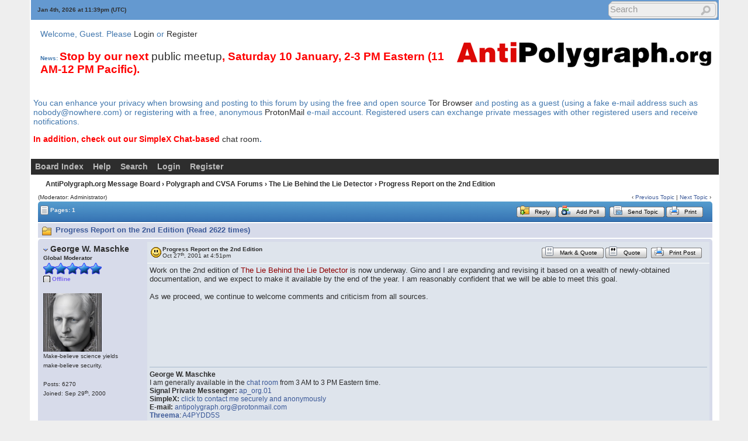

--- FILE ---
content_type: text/html; charset=ISO-8859-1
request_url: https://antipolygraph.org/cgi-bin/forums/YaBB.pl?num=1004190692
body_size: 22874
content:
<!DOCTYPE html PUBLIC "-//W3C//DTD XHTML 1.0 Transitional//EN"
"http://www.w3.org/TR/xhtml1/DTD/xhtml1-transitional.dtd">
<html xmlns="http://www.w3.org/1999/xhtml" xml:lang="en-us" lang="en-us">
<head><meta http-equiv="Content-Type" content="text/html; charset=iso-8859-1">
<!-- YaBB 2.6.11 $Revision: 1611 $ -->
    
    <title>AntiPolygraph.org Message Board - Progress Report on the 2nd Edition</title>
    <link rel="stylesheet" href="https://antipolygraph.org/yabbfiles/Templates/Forum/default.css" type="text/css" />
<link rel="stylesheet" href="https://antipolygraph.org/yabbfiles/shjs/styles/sh_style.css" type="text/css" />
<link href="https://antipolygraph.org/yabbfiles/greybox/gb_styles.css" rel="stylesheet" type="text/css" />
<meta name ="robots" content="index, follow" />
    <script type="text/javascript" src="https://antipolygraph.org/yabbfiles/YaBB.js"></script>
    <script type="text/javascript" src="https://antipolygraph.org/yabbfiles/cache.js"></script>
    <script type="text/javascript">
        
        var addfavlang = 'Adding Favorite';
        var remfavlang = 'Removing Favorite';
        var remnotelang = 'Removing Notification';
        var addnotelang = 'Adding Notification';
        var markfinishedlang = 'Complete';
    function txtInFields(thefield, defaulttxt) {
        if (thefield.value == defaulttxt) thefield.value = "";
        else { if (thefield.value === "") thefield.value = defaulttxt; }
    }
    function selectAllCode(thefield) {
        var elem = document.getElementById('code' + thefield);
        if (document.selection) {
            document.selection.empty();
            var txt = document.body.createTextRange();
            txt.moveToElementText(elem);
            txt.select();
        }
        else {
            window.getSelection().removeAllRanges();
            txt = document.createRange();
            txt.setStartBefore(elem);
            txt.setEndAfter(elem);
            window.getSelection().addRange(txt);
        }
    }
            jumptologin = 1;
        
        var OurTime = 1767569939000;
var YaBBTime = new Date();
var TimeDif = YaBBTime.getTime() - (YaBBTime.getTimezoneOffset() * 60000) - OurTime - 1000; // - 1000 compromise to transmission time
    var imagedir = "https://antipolygraph.org/yabbfiles/Templates/Forum/default";
    function toTop(scrpoint) {
        window.scrollTo(0,scrpoint);
    }
    </script>
    
<script type="text/javascript" src="https://antipolygraph.org/yabbfiles/shjs/sh_main.js"></script>
<script type="text/javascript" src="https://antipolygraph.org/yabbfiles/shjs/sh_cpp.js"></script>
<script type="text/javascript" src="https://antipolygraph.org/yabbfiles/shjs/sh_css.js"></script>
<script type="text/javascript" src="https://antipolygraph.org/yabbfiles/shjs/sh_html.js"></script>
<script type="text/javascript" src="https://antipolygraph.org/yabbfiles/shjs/sh_java.js"></script>
<script type="text/javascript" src="https://antipolygraph.org/yabbfiles/shjs/sh_javascript.js"></script>
<script type="text/javascript" src="https://antipolygraph.org/yabbfiles/shjs/sh_pascal.js"></script>
<script type="text/javascript" src="https://antipolygraph.org/yabbfiles/shjs/sh_perl.js"></script>
<script type="text/javascript" src="https://antipolygraph.org/yabbfiles/shjs/sh_php.js"></script>
<script type="text/javascript" src="https://antipolygraph.org/yabbfiles/shjs/sh_sql.js"></script>

    
<script type="text/javascript">
    var GB_ROOT_DIR = "https://antipolygraph.org/yabbfiles/greybox/";
</script>
<script type="text/javascript" src="https://antipolygraph.org/yabbfiles/AJS.js"></script>
<script type="text/javascript" src="https://antipolygraph.org/yabbfiles/AJS_fx.js"></script>
<script type="text/javascript" src="https://antipolygraph.org/yabbfiles/greybox/gb_scripts.js"></script>

</head>
<body>
<div id="ImageAlert" class="center">
    <img style="position: absolute; top: -12px; right: -12px" src="https://antipolygraph.org/yabbfiles/Templates/Forum/default/closebutton.png" alt="" onclick="HideAlert()" />
    <iframe id="ImageAlertIFrame" style="display: none; width: 100%; border: 0"></iframe>
    <img id="ImageAlertLoad" src="https://antipolygraph.org/yabbfiles/Templates/Forum/default/loadbar.gif" style="display: none; margin: 20px auto;" alt="" />
    <div id="ImageAlertBody" style="display:none;"></div>
</div>
<div id="maincontainer">
    <div id="container">
        <table class="menutop" style="table-layout:fixed">
            <colgroup>
                <col style="width:auto" />
                <col style="width:250px" />
                <col style="width:auto" />
            </colgroup>
            <tr>
                <td class="small h_23px" style="padding-left:1%"><div id="yabbclock">&nbsp;<script  type="text/javascript">
WriteClock('yabbclock','Jan 4th, 2026 at ','pm');
</script> (UTC)</div></td>
                <td class="small"></td>
                <td class="right vtop"><div class="yabb_searchbox"><div class="yabb_searchbox">
                    <form action="https://antipolygraph.org/cgi-bin/forums/YaBB.pl?action=search2" method="post" accept-charset="ISO-8859-1">
                        <input type="hidden" name="searchtype" value="allwords" />
                        <input type="hidden" name="userkind" value="any" />
                        <input type="hidden" name="subfield" value="on" />
                        <input type="hidden" name="msgfield" value="on" />
                        <input type="hidden" name="age" value="0" />
                        <input type="hidden" name="oneperthread" value="1" />
                        <input type="hidden" name="searchboards" value="!all" />
                        <input type="text" name="search" size="16" id="search1" value="Search" style="font-size: 11px;" onfocus="txtInFields(this, 'Search');" onblur="txtInFields(this, 'Search')" />
                        <input type="image" src="https://antipolygraph.org/yabbfiles/Templates/Forum/default/search.png" alt="All Posts" title="All Posts" style="background-color: transparent; margin-right: 5px; vertical-align: middle;" />
                     <input type="hidden" name="formsession" value="6649534E77484B5E405546574F09485540076A4254544640420765484655436052425453270" />
                    </form>
                    </div>
</div>
                    <div class="yabb_rss"></div>
                </td>
            </tr>
        </table>
        <table id="header" class="pad_4px">
            <colgroup>
                <col style="width:1%" />
                <col style="width:auto" />
                <col style="width:460px" />
            </colgroup>
            <tr>
                <td class="vtop h_40px">&nbsp;</td>
                <td>Welcome, Guest. Please <a href="https://antipolygraph.org/cgi-bin/forums/YaBB.pl?action=login">Login</a> or <a href="https://antipolygraph.org/cgi-bin/forums/YaBB.pl?action=register">Register</a><br /></td>
                <td class="right" rowspan="2">
                    <a href="https://antipolygraph.org"><img src="https://antipolygraph.org/aplogo-450.gif" alt="AntiPolygraph.org" title="AntiPolygraph.org Home Page" /></a>
                </td>
            </tr><tr>
                <td class="vtop h_60px">&nbsp;</td>
                <td class="small vtop"><b>News:</b>  <span id="newsdiv"></span> <span id="newsdiv"></span>
                </td>
            </tr>
<tr>
<td colspan="3">
<p>You can enhance your privacy when browsing and posting to this forum by using the free and open source <a href="https://torproject.org">Tor Browser</a> and posting as a guest (using a fake e-mail address such as nobody@nowhere.com) or registering with a free, anonymous <a href="https://protonmail.com">ProtonMail</a> e-mail account. Registered users can exchange private messages with other registered users and receive notifications.
<p><b><font color="red">In addition, check out our SimpleX Chat-based </font> <a href="https://antipolygraph.org/s/simplex-group">chat room</a>.</b>
</td>
</tr>
<tr>
<td colspan="3">
</td>
</tr>

        </table>
        <div id="fixmenu" style="position: relative; width:100%; z-index: 1000; top: 0;">
        <table>
            <colgroup>
                <col style="width:auto" />
                <col style="width:100px" />
            </colgroup>
            <tr>
                <td class="tabmenu">
                    <ul>
                        <li><span><a href="https://antipolygraph.org/cgi-bin/forums/YaBB.pl" title="Board Index">Board Index</a></span></li>
                        <li><span><a href="https://antipolygraph.org/cgi-bin/forums/YaBB.pl?action=help" title="Help" class="help">Help</a></span></li>
                        <li><span><a href="https://antipolygraph.org/cgi-bin/forums/YaBB.pl?action=search" title="Search">Search</a></span></li>
                        <li><span><a href="https://antipolygraph.org/cgi-bin/forums/YaBB.pl?action=login;sesredir=num~1004190692" title="Login">Login</a></span></li>
                        <li><span><a href="https://antipolygraph.org/cgi-bin/forums/YaBB.pl?action=register" title="Register">Register</a></span></li>
                   </ul>
                    <div class="navmenu" id="navmen" style="display: none;">
                        <img src="https://antipolygraph.org/yabbfiles/Templates/Forum/default/back_to_top.png" id="navtotop" alt="To Top of Page" title="To Top of Page" onclick="toTop(0)" class="cursor" style="margin-top:5px;" />
                    </div>
                </td>
                <td class="tabmenu vtop">&nbsp;</td>
            </tr>
        </table>
        </div>
        
        <div id="brcrumb" style="top: 0;">
        <table>
            <colgroup>
                <col style="width:2%" />
                <col style="width:98%" />
            </colgroup>
            <tr>
                <td class="nav h_30px">&nbsp;</td>
                <td class="nav"><a href="https://antipolygraph.org/cgi-bin/forums/YaBB.pl">AntiPolygraph.org Message Board</a> &rsaquo; <a href="https://antipolygraph.org/cgi-bin/forums/YaBB.pl?catselect=general">Polygraph and CVSA Forums</a> &rsaquo; <a href="https://antipolygraph.org/cgi-bin/forums/YaBB.pl?board=book" class="a"><b>The Lie Behind the Lie Detector</b></a> &rsaquo; Progress Report on the 2nd Edition</td>
            </tr>
        </table>
        </div>
        <div class="yabb_main">
    

<!-- Navigation Bar start -->
<div class="navbarcontainer">
    <table>
        <tr>
            <td>
                <div class="small">
                    (Moderator: <span style="color: #red;">Administrator</span>)
                </div>
            </td>
            <td class="bottom right">
                <span class="small">
                    &lsaquo; <a href="https://antipolygraph.org/cgi-bin/forums/YaBB.pl?num=1013464079">Previous Topic</a> | <a href="https://antipolygraph.org/cgi-bin/forums/YaBB.pl?num=1330322573">Next Topic</a> &rsaquo;
                </span>
            </td>
        </tr>
    </table>
</div>
<!-- Navigation Bar end -->
<!-- Poll start -->

<!-- Poll end -->
<!-- Threads Button Bar start -->
<div class="displaycontainer">
    <table class="tabtitle pad_4px">
        <tr>
            <td><span class="small pgindex"><img src="https://antipolygraph.org/yabbfiles/Templates/Forum/default/index_togl.png" alt="Page Index Toggle" title="Page Index Toggle" /> Pages: 1</span></td>
            <td class="post_tools_a" style="padding-right:10px; text-align:right">
                
            </td>
           <td style="text-align:right"><a href="javascript:document.postmodify.message.focus();"><span class="buttonleft cssbutton2" title="Reply" style=" cursor: pointer;"><span class="buttonright cssbutton3"><span class="buttonimage cssbutton4" style="background-image: url(https://antipolygraph.org/yabbfiles/Templates/Forum/default/reply.gif);"><span class="buttontext cssbutton5">Reply</span></span></span></span></a><img src='https://antipolygraph.org/yabbfiles/Templates/Forum/default/buttonsep.png' class='cssbutton1' alt='' title='' /><a href="https://antipolygraph.org/cgi-bin/forums/YaBB.pl?action=post;num=1004190692;virboard=;title=AddPoll"><span class="buttonleft cssbutton2" title="Add Poll" style=" cursor: pointer;"><span class="buttonright cssbutton3"><span class="buttonimage cssbutton4" style="background-image: url(https://antipolygraph.org/yabbfiles/Templates/Forum/default/poll_create.gif);"><span class="buttontext cssbutton5">Add Poll</span></span></span></span></a><img src='https://antipolygraph.org/yabbfiles/Templates/Forum/default/buttonsep.png' class='cssbutton1' alt='' title='' />
      <a href="javascript:sendtopicmail(2);"><span class="buttonleft cssbutton2" title="Send Topic" style=" cursor: pointer;"><span class="buttonright cssbutton3"><span class="buttonimage cssbutton4" style="background-image: url(https://antipolygraph.org/yabbfiles/Templates/Forum/default/sendtopic.png);"><span class="buttontext cssbutton5">Send Topic</span></span></span></span></a><img src='https://antipolygraph.org/yabbfiles/Templates/Forum/default/buttonsep.png' class='cssbutton1' alt='' title='' /><a href="javascript:void(window.open('https://antipolygraph.org/cgi-bin/forums/YaBB.pl?action=print;num=1004190692','printwindow'))"><span class="buttonleft cssbutton2" title="Print" style=" cursor: pointer;"><span class="buttonright cssbutton3"><span class="buttonimage cssbutton4" style="background-image: url(https://antipolygraph.org/yabbfiles/Templates/Forum/default/print.png);"><span class="buttontext cssbutton5">Print</span></span></span></span></a>
</td>
           <td style="width: 1%;"> </td>
        </tr>
    </table>
</div>
<!-- Threads Button Bar end -->
<!-- Threads Title Bar start -->
<div class="displaycontainer">
    <table class="pad_4px">
        
        <tr>
            <td class="titlebg">
                <img src="https://antipolygraph.org/yabbfiles/Templates/Forum/default/thread.gif" alt="Normal Topic" title="Normal Topic" /> Progress Report on the 2nd Edition (Read 2622 times)
            </td>
        </tr>
    </table>
</div>
<!-- Threads Title Bar end -->
<!-- Threads block start, should be left as is -->
    <form name="multidel" action="https://antipolygraph.org/cgi-bin/forums/YaBB.pl?board=book;action=multidel;thread=1004190692/0" method="post" style="display: inline">
    
<div class="displaycontainer">
    <div class="postcontainer">
        <table class="bordercolor pad_4px" style="table-layout:fixed;">
        <colgroup>
                <col style="width:13em" />
                <col style="width:auto" />
                <col style="width:auto" />
                <col style="width:auto" />
        </colgroup>
        <tbody>
            <tr class="windowbg">
                <td class="vtop post-userinfo" rowspan="4">
                    <span class="anchor" id="0"></span>
                    <a href="javascript:void(AddText('[color=#FF0000]@[/color] [b]George W. Maschke[/b]\r\n\r\n'))"><img src="https://antipolygraph.org/yabbfiles/Templates/Forum/default/qquname.gif" alt="Paste Member Name in Quick Reply Box" title="Paste Member Name in Quick Reply Box" /></a> <span style="color: #blue;"><b>George W. Maschke</b></span>
                    <div class="small">
                        <b>Global Moderator</b>
                        <br />
                        <img src="https://antipolygraph.org/yabbfiles/Templates/Forum/default/stargmod.png" alt="*" /><img src="https://antipolygraph.org/yabbfiles/Templates/Forum/default/stargmod.png" alt="*" /><img src="https://antipolygraph.org/yabbfiles/Templates/Forum/default/stargmod.png" alt="*" /><img src="https://antipolygraph.org/yabbfiles/Templates/Forum/default/stargmod.png" alt="*" /><img src="https://antipolygraph.org/yabbfiles/Templates/Forum/default/stargmod.png" alt="*" /><br /><span class="useroffline">Offline</span><br />
                        <br />
                        <img src="https://antipolygraph.org/yabbfiles/avatars/UserAvatars/George_W._Maschke.jpg" id="avatar_img_resize_1" alt="" style="display:none" /><br />Make-believe science yields<br /> make-believe security.<br />
                        <br />
                        Posts: 6270<br />
                        
                        
                        Joined:  Sep 29<sup>th</sup>, 2000<br />
                        
                        
                        
                        
                    </div>
                </td>
                <td class="dividerbot" style="vertical-align:middle;">
                    <div style="padding: 2px; float:left"><a href="https://antipolygraph.org/cgi-bin/forums/YaBB.pl?num=1004190692/0#0"><img src="https://antipolygraph.org/yabbfiles/Templates/Forum/default/smiley.gif" alt="" /></a></div>
                    <div class="small" style="float:left">
                        <b>Progress Report on the 2nd Edition</b>
                        <br /><b></b>Oct 27<sup>th</sup>, 2001 at 4:51pm
                    </div>
                    <div class="post_tools_a" style="text-align:right; float:right">
                        
                        <div style="float:right"></div>
                    </div>
                    <div class="clear"></div>
                </td>
                <td class="dividerbot" style="text-align:right; height:2em" colspan="2"><a href="javascript:void(quoteSelection('604248554042786A4654444F4C42270',1004190692,0,1004201492,''))"><span class="buttonleft cssbutton2" title="Mark &amp; Quote" style=" cursor: pointer;"><span class="buttonright cssbutton3"><span class="buttonimage cssbutton4" style="background-image: url(https://antipolygraph.org/yabbfiles/Templates/Forum/default/maq4.png);"><span class="buttontext cssbutton5">Mark &amp; Quote</span></span></span></span></a><img src='https://antipolygraph.org/yabbfiles/Templates/Forum/default/buttonsep.png' class='cssbutton1' alt='' title='' /><a href="javascript:void(quoteSelection('604248554042786A4654444F4C42270',1004190692,0,1004201492,'Work on the 2nd edition of [i][url=http://antipolygraph.org/pubs.shtml]The Lie Behind the Lie Detector[/url][/i] is now underway. Gino and I are expanding and revising it based on a wealth of newly-obtained documentation, and we expect to make it available by the end of the year. I am reasonably confident that we will be able to meet this goal.\r\n\r\nAs we proceed, we continue to welcome comments and criticism from all sources.\r\n'))"><span class="buttonleft cssbutton2" title="Quote" style=" cursor: pointer;"><span class="buttonright cssbutton3"><span class="buttonimage cssbutton4" style="background-image: url(https://antipolygraph.org/yabbfiles/Templates/Forum/default/maq1.png);"><span class="buttontext cssbutton5">Quote</span></span></span></span></a><img src='https://antipolygraph.org/yabbfiles/Templates/Forum/default/buttonsep.png' class='cssbutton1' alt='' title='' />
    <a href="javascript:void(window.open('https://antipolygraph.org/cgi-bin/forums/YaBB.pl?action=print;num=1004190692;post=1','printwindow'))"><span class="buttonleft cssbutton2" title="Print Post" style=" cursor: pointer;"><span class="buttonright cssbutton3"><span class="buttonimage cssbutton4" style="background-image: url(https://antipolygraph.org/yabbfiles/Templates/Forum/default/print.png);"><span class="buttontext cssbutton5">Print Post</span></span></span></span></a>
&nbsp;<input type="checkbox" class="windowbg" style="border: 0px; visibility: hidden; display: none;" name="del0" value="0" title="Delete this post" /></td>
            </tr><tr>
                <td class="windowbg vtop" style="height:10em" colspan="3">
                    <div id="mq0" onmouseup="get_selection(0, '');" class="message" style="float: left; width: 99%; overflow: auto;">
                        Work on the 2nd edition of <i><a href="http://antipolygraph.org/pubs.shtml" target="_blank">The Lie Behind the Lie Detector</a></i> is now underway. Gino and I are expanding and revising it based on a wealth of newly-obtained documentation, and we expect to make it available by the end of the year. I am reasonably confident that we will be able to meet this goal. <br /> <br />As we proceed, we continue to welcome comments and criticism from all sources. <br />
                    </div>
                </td>
            </tr><tr>
                <td class="windowbg bottom" style="height:12px" colspan="3">
                    <div class="small" style="width: 99%; text-align: right;">
                        &nbsp;&nbsp;
                    </div>
                </td>
            </tr><tr>
                <td class="windowbg bottom" colspan="3">
                    <div class="small" style="float: left; width: 99%; text-align: left; display: none;">
                        
                    </div>
                    <div class="small" style="float: left; width: 100%; text-align: left;">
                        <hr class="hr att_hr" /><div class="load_sig_b"><b>George W. Maschke</b><br />I am generally available in the <b><a href="https://antipolygraph.org/s/simplex-group" target="_blank">chat room</a></b> from 3 AM to 3 PM Eastern time.<br /><b>Signal Private Messenger:</b> <a href="https://antipolygraph.org/s/signal" target="_blank">ap_org.01</a><br /><b>SimpleX:</b> <a href="https://antipolygraph.org/s/simplex" target="_blank">click to contact me securely and anonymously</a><br /><b>E-mail:</b> <a href="mailto:antipolygraph.org@protonmail.com">antipolygraph.org@protonmail.com</a><br /><a href="https://threema.ch/en" target="_blank"><b>Threema</a></b>: <a href="https://threema.id/A4PYDD5S" target="_blank">A4PYDD5S</a><br /><b>Personal Statement:</b> <a href="https://antipolygraph.org/statements/statement-003.shtml" target="_blank">&quot;Too Hot of a Potato&quot;</a></div>
                    </div>
                </td>
            </tr><tr>
                <td class="windowbg bottom post-userinfo">
                    <span onclick="toTop(0)" class="cursor"><img src="https://antipolygraph.org/yabbfiles/Templates/Forum/default/back_to_top.png" alt="Back to top" title="Back to top" /></span>
                </td>
                <td class="windowbg bottom dividertop" colspan="3">
                    <div class="small" style="float: left; width: 74%;">
                        
    <a href="https://georgemaschke.net" target="_blank"><span class="buttonleft cssbutton2" title="WWW" style=" cursor: pointer;"><span class="buttonright cssbutton3"><span class="buttonimage cssbutton4" style="background-image: url(https://antipolygraph.org/yabbfiles/Templates/Forum/default/www.png);"><span class="buttontext cssbutton5">WWW</span></span></span></span></a>
 &nbsp;
                    </div>
                    <div class="small" style="float: left; text-align: right; width: 25%;">
                        <span class="small"><img src="https://antipolygraph.org/yabbfiles/Templates/Forum/default/ip.gif" alt="" /> IP Logged<br /> &nbsp;</span>
                    </div>
                </td>
            </tr>
            </tbody>
        </table>
    </div>
</div>

     <input type="hidden" name="formsession" value="6649534E77484B5E405546574F09485540076A4254544640420765484655436052425453270" />
                    </form>
<!-- Threads block end, should be left as is -->
<!-- Threads Button Bar start -->
<div class="displaycontainer">
<div style="clear: both;"></div>
    <table class="tabtitle-bottom pad_4px">
        <tr>
            <td><span class="small pgindex"><img src="https://antipolygraph.org/yabbfiles/Templates/Forum/default/index_togl.png" alt="Page Index Toggle" title="Page Index Toggle" /> Pages: 1</span></td>
            <td class="post_tools_a" style="padding-right:10px; text-align:right">
                <div style="float:right"></div>
            </td>
            <td style="text-align:right"><a href="javascript:document.postmodify.message.focus();"><span class="buttonleft cssbutton2" title="Reply" style=" cursor: pointer;"><span class="buttonright cssbutton3"><span class="buttonimage cssbutton4" style="background-image: url(https://antipolygraph.org/yabbfiles/Templates/Forum/default/reply.gif);"><span class="buttontext cssbutton5">Reply</span></span></span></span></a><img src='https://antipolygraph.org/yabbfiles/Templates/Forum/default/buttonsep.png' class='cssbutton1' alt='' title='' /><a href="https://antipolygraph.org/cgi-bin/forums/YaBB.pl?action=post;num=1004190692;virboard=;title=AddPoll"><span class="buttonleft cssbutton2" title="Add Poll" style=" cursor: pointer;"><span class="buttonright cssbutton3"><span class="buttonimage cssbutton4" style="background-image: url(https://antipolygraph.org/yabbfiles/Templates/Forum/default/poll_create.gif);"><span class="buttontext cssbutton5">Add Poll</span></span></span></span></a><img src='https://antipolygraph.org/yabbfiles/Templates/Forum/default/buttonsep.png' class='cssbutton1' alt='' title='' />
    <a href="javascript:sendtopicmail(2);"><span class="buttonleft cssbutton2" title="Send Topic" style=" cursor: pointer;"><span class="buttonright cssbutton3"><span class="buttonimage cssbutton4" style="background-image: url(https://antipolygraph.org/yabbfiles/Templates/Forum/default/sendtopic.png);"><span class="buttontext cssbutton5">Send Topic</span></span></span></span></a><img src='https://antipolygraph.org/yabbfiles/Templates/Forum/default/buttonsep.png' class='cssbutton1' alt='' title='' /><a href="javascript:void(window.open('https://antipolygraph.org/cgi-bin/forums/YaBB.pl?action=print;num=1004190692','printwindow'))"><span class="buttonleft cssbutton2" title="Print" style=" cursor: pointer;"><span class="buttonright cssbutton3"><span class="buttonimage cssbutton4" style="background-image: url(https://antipolygraph.org/yabbfiles/Templates/Forum/default/print.png);"><span class="buttontext cssbutton5">Print</span></span></span></span></a>
</td>
            <td style="width:1%"> </td>
        </tr>
    </table>
</div>
<!-- Threads Button Bar end -->
<!-- Navigation Bar start -->
<div class="navbarcontainer">
    <table>
        <tr>
            <td class="right vtop small">
                &lsaquo; <a href="https://antipolygraph.org/cgi-bin/forums/YaBB.pl?num=1013464079">Previous Topic</a> | <a href="https://antipolygraph.org/cgi-bin/forums/YaBB.pl?num=1330322573">Next Topic</a> &rsaquo;
            </td>
        </tr>
    </table>
</div>
<!-- Navigation Bar end -->
<!-- Social Bookmarks start -->

<!-- Social Bookmarks end -->
<!-- Threads Admin Button Bar start -->
<div style="margin: 4px;">
    <table class="pad_4px cs_thin">
        <tr>
            <td class="vtop small">
    

            </td><td class="right">
            <form method="post" action="https://antipolygraph.org/cgi-bin/forums/YaBB.pl?action=jump" style="display: inline;">
                <select name="values" onchange="if(this.options[this.selectedIndex].value) window.location.href='https://antipolygraph.org/cgi-bin/forums/YaBB.pl?' + this.options[this.selectedIndex].value;">
                    <option value="" class="forumjump">Forum Jump &raquo;</option>
                    <option value="gohome">Board Index</option>
                    <option value="action=recent;display=10"> &raquo; 10 most recent Posts</option>
                    <option value="action=recenttopics;display=10"> &raquo; 10 most recent Topics</option>
    <option value="catselect=general" class="forumjumpcat">Polygraph and CVSA Forums</option>
    <option value="board=Policy">&nbsp; Polygraph Policy</option>
    <option value="board=Proc">&nbsp; Polygraph Procedure</option>
    <option value="board=share">&nbsp; Share Your Polygraph or CVSA Experience</option>
    <option value="board=Action">&nbsp; Action Alerts and Announcements</option>
    <option value="board=lawsuit">&nbsp; Federal Polygraph Lawsuit</option>
    <option value="board=cali">&nbsp; California Polygraph Reform Initiative</option>
    <option value="board=book" class="forumcurrentboard">&nbsp; The Lie Behind the Lie Detector &#171;&#171;</option>
    <option value="board=cvsa">&nbsp; CVSA and other Voice Stress Analysis Applications</option>
    <option value="board=post">&nbsp; Post-Conviction Polygraph Programs</option>
    <option value="board=off">&nbsp; Off-Topic Posts</option>
    <option value="catselect=employment" class="forumjumpcat">Employment Forums (Non-polygraph related)</option>
    <option value="board=police">&nbsp; Police,  Sheriffs',  and Corrections Departments Applications,  Hiring,  and Employment</option>
    <option value="board=federal">&nbsp; Federal Law Enforcement Applications,  Hiring,  and Employment</option>
    <option value="board=intel">&nbsp; Intelligence Agency Applications,  Hiring,  and Employment</option>
    <option value="board=military">&nbsp; Military Recruitment and Employment</option>
    <option value="catselect=trashbin" class="forumjumpcat">Discarded Posts Forum</option>
    <option value="board=trashbin">&nbsp; Discarded Posts</option>
</select>
             <input type="hidden" name="formsession" value="6649534E77484B5E405546574F09485540076A4254544640420765484655436052425453270" />
                    </form></td>
        </tr>
    </table>
</div>
<!-- Threads Admin Button Bar end -->

    <script type="text/javascript">//<![CDATA[
    function uncheckAllBut(counter) {
        for (var i = 0; i < document.forms["multidel"].length; ++i) {
            if (document.forms["multidel"].elements[i].type == "checkbox") document.forms["multidel"].elements[i].checked = false;
        }
        document.forms["multidel"].elements["del"+counter].checked = true;
        document.multidel.submit();
    }

    function sendtopicmail(action) {
        var x = "mailto:?subject=Topic%3A%20Progress%20Report%20on%20the%202nd%20Edition%20(From%20)&body=Dear%20%3F%3F%3F%3F%3F%2C%0AI%20want%20you%20to%20check%20out%20the%20following%20topic%2C%20%22Progress%20Report%20on%20the%202nd%20Edition%22%2C%20on%20AntiPolygraph.org%20Message%20Board.%20To%20view%20it%2C%20please%20click%20the%20link%20below%3A%0A%0A%3Ca%20href%3D%22https%3A%2F%2Fantipolygraph.org%2Fcgi-bin%2Fforums%2FYaBB.pl%3Fnum%3D1004190692%22%3Ehttps%3A%2F%2Fantipolygraph.org%2Fcgi-bin%2Fforums%2FYaBB.pl%3Fnum%3D1004190692%3C%2Fa%3E%0A%0AThanks%2C%0A";
        if (action == 3) {
            Check = confirm('Click [OK] if you want to send the e-mail through your e-mail program, otherwise the forums e-mail program will be used.');
            if (Check !== true) x = '';
        }
        if (action == 1 || x === '') x = "https://antipolygraph.org/cgi-bin/forums/YaBB.pl?action=sendtopic;topic=1004190692";
        window.location.href = x;
    }
    
    function ListPages(tid) { window.open('https://antipolygraph.org/cgi-bin/forums/YaBB.pl?action=pages;num='+tid, '', 'menubar=no,toolbar=no,top=50,left=50,scrollbars=yes,resizable=no,width=400,height=300'); }
    //]]></script>
    
    <script type="text/javascript">
    
var contexthash = new Hash('teletype', 'Change text to Teletype:<br /><br />Select the text: bla bla [SELECT]Hello World[/SELECT] bla bla<br /><br />Click on the "[TITLE]" button: [BUTTON]<br /><br /><b>YaBBC Code:</b> bla bla [tt]Hello World[/tt] bla bla<br /><br /><b>Result:</b> bla bla <tt>Hello World</tt> bla bla',
'contexttip', 'Right Click for help',
'me', 'Insert your name (screen name):<br /><br />Click on the "[TITLE]" button: [BUTTON]<br /><br /><b>YaBBC Code:</b> /me says Hello World<br /><br /><b>Result:</b> [ME] says Hello World<br />',
'hr', 'Insert a Horizontal Rule:<br /><br />Click on the "[TITLE]" button: [BUTTON]<br /><br /><b>YaBBC Code:</b> [hr]',
'right', 'Right align text:<br /><br />Select the text:<br />[SELECT]This text<br />is right aligned[/SELECT]<br /><br />Click on the "[TITLE]" button: [BUTTON]<br /><br /><b>YaBBC Code:</b><br />[right]This text<br />is right aligned[/right]<br /><br /><b>Result:</b><br />[RIGHT]This text<br />is right aligned[/RIGHT]',
'italicize', 'Change text to Italic:<br /><br />Select the text: bla bla [SELECT]Hello World[/SELECT] bla bla<br /><br />Click on the "[TITLE]" button: [BUTTON]<br /><br /><b>YaBBC Code:</b> bla bla [i]Hello World[/i] bla bla<br /><br /><b>Result:</b> bla bla <i>Hello World</i> bla bla',
'edit', 'Insert an Edit message in a box:<br /><br />Select the Edit message: [SELECT]Attached new zip package.[/SELECT]<br /><br />Click on the "[TITLE]" button: [BUTTON]<br /><br /><b>YaBBC Code:</b> [edit]Attached new zip package.[/edit]<br /><br /><b>Result:</b><br /><br /><b>Edited:</b>[EDIT]Attached new zip package.[/EDIT]',
'underline', 'Underline text:<br /><br />Select the text: bla bla [SELECT]Hello World[/SELECT] bla bla<br /><br />Click on the "[TITLE]" button: [BUTTON]<br /><br /><b>YaBBC Code:</b> bla bla [u]Hello World[/u] bla bla<br /><br /><b>Result:</b> bla bla <u>Hello World</u> bla bla',
'sub', 'Change text to Subscript:<br /><br />Select the text: bla bla [SELECT]Hello World[/SELECT] bla bla<br /><br />Click on the "[TITLE]" button: [BUTTON]<br /><br /><b>YaBBC Code:</b> bla bla [sub]Hello World[/sub] bla bla<br /><br /><b>Result:</b> bla bla <sub>Hello World</sub> bla bla',
'quote2', 'Insert a Quote in a box:<br /><br />Select the Quote: [SELECT]To be or not to be...[/SELECT]<br /><br />Click on the "[TITLE]" button: [BUTTON]<br /><br /><b>YaBBC Code:</b> [quote]To be or not to be...[/quote]<br /><br /><b>Result:</b><br /><br /><b>Quote:</b>[QUOTE]To be or not to be...[/QUOTE]',
'timestamp', 'Insert a Timestamp:<br /><br />Click on the "[TITLE]" button: [BUTTON]<br /><br /><b>YaBBC Code:</b> [timestamp=1121602762]<br /><br />This tag will insert a timestamp in the readers (members) selected timeformat.',
'tr', 'Insert a table row:<br /><br />Click on the "[TITLE]" button: [BUTTON]<br /><br /><b>YaBBC Code:</b> [tr][/tr]',
'pre', 'Insert Preformatted text:<br /><br />Select the text: [SELECT]This &nbsp;text is &nbsp; &nbsp;preformatted[/SELECT]<br /><br />Click on the "[TITLE]" button: [BUTTON]<br /><br /><b>YaBBC Code:</b>[pre]This &nbsp;text is &nbsp; &nbsp;preformatted[/pre]<br /><br /><b>Result:</b>[PRE]This  text is    preformatted[/PRE]',
'strike', 'Strikethrough text:<br /><br />Select the text: bla bla [SELECT]Hello World[/SELECT] bla bla<br /><br />Click on the "[TITLE]" button: [BUTTON]<br /><br /><b>YaBBC Code:</b> bla bla [s]Hello World[/s] bla bla<br /><br /><b>Result:</b> bla bla <s>Hello World</s> bla bla',
'move', 'Move a text or image across the message from right to left:<br /><br />Click on the "[TITLE]" button: [BUTTON]<br /><br /><b>YaBBC Code:</b> Moving the World [move]Hello World[/move]<br /><br /><b>Result:</b><br />Moving the World [MOVE]Hello World[/MOVE]',
'palette1', 'Choose text color:<br /><br />Select the text: bla bla [SELECT]Hello World[/SELECT] bla bla<br /><br />Click on the "[TITLE]" button [BUTTON] and pick one of the 228 ready made colors or create a custom color tag.<br /><br /><b>YaBBC Code:</b> bla bla [color=#ff0000]Hello World[/color] bla bla<br /><br /><b>Result:</b> bla bla [RED]Hello World[/RED] bla bla',
'left', 'Left align text:<br /><br />Select the text:<br />[SELECT]This text<br />is left aligned[/SELECT]<br /><br />Click on the "[TITLE]" button: [BUTTON]<br /><br /><b>YaBBC Code:</b><br />[left]This text<br />is left aligned[/left]<br /><br /><b>Result:</b><br />[LEFT]This text<br />is left aligned[/LEFT]',
'ftp', 'Insert a "FTP" link:<br /><br />Select the FTP address: [SELECT]ftp://ftpdom[/SELECT]<br /><br />Click on the "[TITLE]" button: [BUTTON]<br /><br /><b>YaBBC Code:</b> [ftp]ftp://ftpdom[/ftp]',
'bold', 'Change text to Bold:<br /><br />Select the text: bla bla [SELECT]Hello World[/SELECT] bla bla<br /><br />Click on the "[TITLE]" button: [BUTTON]<br /><br /><b>YaBBC Code:</b> bla bla [b]Hello World[/b] bla bla<br /><br /><b>Result:</b> bla bla <b>Hello World</b> bla bla',
'noparse', 'No Parse:<br /><br />Select the YaBBC Code:<br />[SELECT][table][tr][td]This table will not be parsed[/td][/tr][/table][/SELECT]<br /><br />Click on the "[TITLE]" button: [BUTTON]<br /><br /><b>YaBBC Code:</b><br />[noparse][table][tr][td]This table will not be parsed[/td][/tr][/table][/noparse]<br /><br /><b>Result:</b><br />[table][tr][td]This table will not be parsed[/td][/tr][/table]',
'center', 'Center text:<br /><br />Select the text:<br />[SELECT]This text<br />is centered[/SELECT]<br /><br />Click on the "[TITLE]" button: [BUTTON]<br /><br /><b>YaBBC Code:</b><br />[center]This text<br />is centered[/center]<br /><br /><b>Result:</b><br />[CENTER]This text<br />is centered[/CENTER]',
'sup', 'Change text to Superscript:<br /><br />Select the text: bla bla [SELECT]Hello World[/SELECT] bla bla<br /><br />Click on the "[TITLE]" button: [BUTTON]<br /><br /><b>YaBBC Code:</b> bla bla [sup]Hello World[/sup] bla bla<br /><br /><b>Result:</b> bla bla <sup>Hello World</sup> bla bla',
'td', 'Insert a table cell:<br /><br />Click on the "[TITLE]" button: [BUTTON]<br /><br /><b>YaBBC Code:</b> [td][/td]',
'url', 'Insert a "URL" link:<br /><br />Select the URL: [SELECT]http://www.yabbforum.com[/SELECT]<br /><br />Click on the "[TITLE]" button: [BUTTON]<br /><br /><b>YaBBC Code:</b> [url]http://www.yabbforum.com[/url]<hr />Insert a "Text" link:<br /><br />Select the URL <u>and</u> the text: [SELECT]http://www.yabbforum.com YaBB Forum[/SELECT]<br /><br />Click on the "[TITLE]" button: [BUTTON]<br /><br /><b>YaBBC Code:</b> [url=http://www.yabbforum.com]YaBB Forum[/url]<hr />The [link] YaBBC tags work in the same manner as the [url] tags, with the exception that the [link] tag (there is no insertion button for this tag) will open the clicked link in the present window, whereas the [url] tag opens the clicked link in a new window.',
'code', 'Insert Code in a box:<br /><br />Select the Code:<br /><br />[SELECT]&lt;table&gt;<br />&nbsp; &lt;tr&gt;&lt;td&gt;Hello World&lt;/td&gt;&lt;/tr&gt;<br />&lt;/table&gt;[/SELECT]<br /><br />Click on the "[TITLE]" button: [BUTTON]<br /><br /><b>YaBBC Code:</b><br /><br />[code]&lt;table&gt;<br />&nbsp; &lt;tr&gt;&lt;td&gt;Hello World&lt;/td&gt;&lt;/tr&gt;<br />&lt;/table&gt;[/code]<br /><br /><b>Result:</b><br /><br /><b>Code:</b>[CODE]&lt;table&gt;<br />&nbsp; &lt;tr&gt;&lt;td&gt;Hello World&lt;/td&gt;&lt;/tr&gt;<br />&lt;/table&gt;[/CODE]',
'highlight', 'Highlight text:<br /><br />Select the text: bla bla [SELECT]Hello World[/SELECT] bla bla<br /><br />Click on the "[TITLE]" button: [BUTTON]<br /><br /><b>YaBBC Code:</b> bla bla [highlight]Hello World[/highlight] bla bla<br /><br /><b>Result:</b> bla bla [HIGHLIGHT]Hello World[/HIGHLIGHT] bla bla',
'table', 'Insert a empty one-cell table:<br /><br />Click on the "[TITLE]" button: [BUTTON]<br /><br /><b>YaBBC Code:</b> [table][tr][td][/td][/tr][/table]<hr />Embed a text or image into a one-cell table:<br /><br />Select the text or image directory: [SELECT]Hello World[/SELECT]<br /><br />Click on the "[TITLE]" button: [BUTTON]<br /><br /><b>YaBBC Code:</b> [table][tr][td]Hello World[/td][/tr][/table]',
'media', 'Insert a Media file: <br /><br />Select the URL to the Media file: [SELECT]http://www.your-domain.com/yabbchelp.swf[/SELECT]<br /><br />Click on the "[TITLE]" button: [BUTTON]<br /><br /><b>YaBBC Code:</b> [media]http://www.your-domain.com/yabbchelp.swf[/media]',
'img', 'Insert a Image:<br /><br />Select the Image directory: [SELECT]http://imagedirectory/image.gif[/SELECT]<br /><br />Click on the "[TITLE]" button: [BUTTON]<br /><br /><b>YaBBC Code:</b> [img]http://imagedirectory/image.gif[/img]',
'email2', 'Insert a "Address" mail link:<br /><br />Select the mail address: [SELECT]myname@domain.com[/SELECT]<br /><br />Click on the "[TITLE]" button: [BUTTON]<br /><br /><b>YaBBC Code:</b> [email]myname@domain.com[/email]<hr />Insert a "Text" mail link:<br /><br />Select the mail address <u>and</u> the text: [SELECT]myname@domain.com Mail me[/SELECT]<br /><br />Click on the "[TITLE]" button: [BUTTON]<br /><br /><b>YaBBC Code:</b> [email=myname@domain.com]Mail me[/email]',
'list', 'Insert Unordered List with one item:<br /><br />Select the list item text: [SELECT]Item 1[/SELECT]<br /><br />Click on the "[TITLE]" button: [BUTTON]<br /><br /><b>YaBBC Code:</b><br /><br />[list][*]Item 1<br />[/list]<br /><br />To add more list items you have to type the item tags ([*]) by hand:<br /><br />[list][*]Item 1<br />[*]Item 2<br />[*]Item 3<br />[/list]<br /><br /><b>Result:</b><ul><li>Item 1</li><li>Item 2</li><li>Item 3</li></ul>You can create 2 or 3 level lists by including a list inside another list:<br /><br />[list][*]Item 1<br />[*]Item 2[list][*]Sub Item 1<br />[*]Sub Item 2<br />[/list][*]Item 3<br />[/list]<br /><br /><b>Result:</b><ul><li>Item 1</li><li>Item 2<ul><li>Sub Item 1</li><li>Sub Item 2</li></ul></li><li>Item 3</li></ul><hr />The [olist][*][/olist] YaBBC tags work in the same manner as the [list][*][/list] tags but will create a ordered list with numbers instead of bullets (there is no insertion button for the [olist] tags).');

    </script>
    <div id="contexthlp" class="windowbg contexthlp" style="display: none;">
        <div id="contexttitle" class="titlebg contexttitle">context_title</div>
        <div id="contexttext" class="windowbg contexttext">context_text</div>
    </div>
    <div id="ctxtip" class="ctxtip" style="display: none;"></div>
    <script type="text/javascript">
    DocClick.push("hidecontexthelp()");

    function sizecontexthelp() {
        if (!document.all) {
            var wtop = window.pageYOffset;
            var wleft = window.pageXOffset;
            var wsize = parseInt(window.innerWidth / 2);
        }
        else {
            wtop = document.documentElement.scrollTop;
            wleft = document.documentElement.scrollLeft;
            wsize = parseInt(document.documentElement.clientWidth / 2);
        }
        document.getElementById("contexthlp").style.width = wsize + 'px';
        document.getElementById("contexthlp").style.left = wleft + (wsize / 2) + 'px';
        document.getElementById("contexthlp").style.top = wtop + 50 + 'px';
        document.getElementById("contexthlp").style.display = 'inline';
    }

    function showcontexthelp(conimage, contitle) {
        var conkey, contextimage, contexthelp = '';
        conkey = conimage.replace(/(.*)\/(.*?)\.(gif|png)/, "$2");
        if(conkey) contextimage = '<img src=' + conimage + ' alt=" ' + contitle + '" />';
        else conkey = conimage;
        contexthelp = contexthash.getItem(conkey);
        if(contexthelp === '') return true;
        sizecontexthelp();
        contexthelp = contexthelp.replace(/\[TITLE\]/g, contitle);
        contexthelp = contexthelp.replace(/\[BUTTON\]/g, contextimage);
        contexthelp = contexthelp.replace(/\[SELECT\](.*?)\[\/SELECT\]/g, '<span style="color: white; background-color: darkblue">$1</span>');
        contexthelp = contexthelp.replace(/\[CODE\](.*?)\[\/CODE\]/g, '<pre class="code">$1</pre>');
        contexthelp = contexthelp.replace(/\[QUOTE\](.*?)\[\/QUOTE\]/g, '<div class="quote">$1</div>');
        contexthelp = contexthelp.replace(/\[EDIT\](.*?)\[\/EDIT\]/g, '<div class="editbg" style="overflow: auto">$1</div>');
        contexthelp = contexthelp.replace(/\[ME\]\s(.*)/g, '<span style="color: #FF0000"><i>\*  $1</i></span>');
        contexthelp = contexthelp.replace(/\[MOVE\](.*?)\[\/MOVE\]/g, '<marquee>$1</marquee>');
        contexthelp = contexthelp.replace(/\[HIGHLIGHT\](.*?)\[\/HIGHLIGHT\]/g, '<span class="highlight">$1</span>');
        contexthelp = contexthelp.replace(/\[PRE\](.*?)\[\/PRE\]/g, '<pre>$1</pre>');
        contexthelp = contexthelp.replace(/\[LEFT\](.*?)\[\/LEFT\]/g, '<div style="text-align: left;">$1</div>');
        contexthelp = contexthelp.replace(/\[CENTER\](.*?)\[\/CENTER\]/g, '<div style="text-align:center;">$1</div>');
        contexthelp = contexthelp.replace(/\[RIGHT\](.*?)\[\/RIGHT\]/g, '<div style="text-align: right">$1</div>');
        contexthelp = contexthelp.replace(/\[RED\](.*?)\[\/RED\]/g, '<span style="color: #FF0000">$1</span>');
        document.getElementById("contexttitle").innerHTML = contextimage + ' ' + contitle;
        document.getElementById("contexttext").innerHTML = contexthelp;
        return false;
    }

    function hidecontexthelp() {
        document.getElementById("contexthlp").style.display = 'none';
    }

    var images = document.getElementsByTagName('img');
    var thetitle, tmpi;

    function tmpTitle(txtitle) {
        for(var i=0; i<images.length;i++) {
            thetitle = txtitle;
            var titlevalue = images[i].alt;
            if(titlevalue == txtitle) {
                images[i].title = '';
                tmpi = i;
            }
        }
    }

    function orgTitle() {
        images[tmpi].title = thetitle;
    }

    function contextTip(e, ctxtitle) {
        if (/Opera[\/\s](\d+\.\d+)/.test(navigator.userAgent)) {
            var oprversion=new Number(RegExp.$1);
            if (oprversion < 9.8) return;
        }

        var dsize = document.getElementById('ctxtip').offsetWidth;
        if (!document.all) {
            wsize = window.innerWidth;
            wleft = e.pageX - parseInt(dsize/4);
            wtop = e.pageY + 20;
        }
        else {
            var wsize = document.documentElement.clientWidth;
            var wleft = (e.clientX + document.documentElement.scrollLeft) - parseInt(dsize/4);
            var wtop = e.clientY + document.documentElement.scrollTop + 20;
        }
        if (document.getElementById('ctxtip').style.display == 'inline') {
            orgTitle();
            document.getElementById('ctxtip').style.display = 'none';
        }
        else {
            if (wleft < 2) wleft = 2;
            else if (wleft + dsize > wsize) wleft -= dsize/2;
            document.getElementById('ctxtip').style.left = wleft + 'px';
            document.getElementById('ctxtip').style.top = wtop + 'px';
            document.getElementById('ctxtip').style.display = 'inline';
            document.getElementById('ctxtip').innerHTML = ctxtitle + ' | ' + contexthash.getItem('contexttip');
            tmpTitle(ctxtitle);
        }
    }
    </script>


<script type="text/javascript">
function alertqq() {
    alert("To use Quote mark the text of this user.");
}
function quick_quote_confirm(ahref) {
    if (document.postmodify.message.value === "") {
        window.location.href = ahref;
    } else {
        var Check = confirm('If you want to cite this contribution, and you click OK, then your records in the response textbox below will get lost. If you do not want this, then click Cancel, then copy your records before you click OK next time. Then you can insert your records again on the next page.');
        if (Check === true) {
            window.location.href = ahref;
        } else {
            document.postmodify.message.focus();
        }
    }
}

var postas = 'post';
function checkForm(theForm) {
    var isError = 0;
    var msgError = "Required information missing:\n";
    if (theForm.name.value === "" || theForm.name.value == "_" || theForm.name.value == " ") { msgError += "\n - The Name field was not filled out. It is required."; if (isError === 0) isError = 2; }
    if (theForm.name.value.length > 25)  { msgError += "\n - Please shorten your name. It is too long"; if (isError === 0) isError = 2; }
    if (theForm.email.value === "") { msgError += "\n - The E-mail field was not filled out. It is required."; if (isError === 0) isError = 3; }
    if (! checkMailaddr(theForm.email.value)) { msgError += "\n - Please enter a valid E-mail address."; if (isError === 0) isError = 3; }
    if (theForm.subject.value === "") { msgError += "\n - The Subject field was not filled out. It is required."; if (isError === 0) isError = 4; }
    else if (18 && theForm.subject.value.search(/[A-Z]{18,}/g) != -1) {
        if (isError === 0) { msgError = " - It appears that you are trying to write using ALL CAPS.\n    Please be aware this is against forum rules."; isError = 4; }
        else { msgError += "\n - It appears that you are trying to write using ALL CAPS.\n    Please be aware this is against forum rules."; }
    }
    if (theForm.message.value === "") { msgError += "\n - The Message field is empty. That is not allowed."; if (isError === 0) isError = 5; }
    else if (18 && theForm.message.value.search(/[A-Z]{18,}/g) != -1) {
        if (isError === 0) { msgError = " - It appears that you are trying to write using ALL CAPS.\n    Please be aware this is against forum rules."; isError = 5; }
        else { msgError += "\n - It appears that you are trying to write using ALL CAPS.\n    Please be aware this is against forum rules."; }
    }
    if (isError > 0) {
        alert(msgError);
        if (isError == 1) imWin();
        else if (isError == 2) theForm.name.focus();
        else if (isError == 3) theForm.email.focus();
        else if (isError == 4) theForm.subject.focus();
        else if (isError == 5) theForm.message.focus();
        return false;
    }
    return true;
}
</script>
<form action="https://antipolygraph.org/cgi-bin/forums/YaBB.pl?num=1004190692;action=post2" method="post" name="postmodify" enctype="multipart/form-data" onsubmit="if(!checkForm(this)) {return false} else {return submitproc()}" accept-charset="ISO-8859-1"><input type="hidden" id="title" name="PostReply" value="title" />
    <div class="bordercolor" style="padding: 1px; width: 100%; margin-left: auto; margin-right: auto;">
    <script src="https://antipolygraph.org/yabbfiles/ubbc.js" type="text/javascript"></script>
    <script type="text/javascript">
    
    moresmiliecode = new Array("");
    function MoreSmilies(i) {
        AddTxt=moresmiliecode[i];
        AddText(AddTxt);
    }
    
    function smiliewin() {
        window.open("https://antipolygraph.org/cgi-bin/forums/YaBB.pl?action=smilieput", 'list', 'width=400, height=400, scrollbars=yes');
    }
    
    function showimage() {
        
var jsPost = new Hash('xx', 'https://antipolygraph.org/yabbfiles/Templates/Forum/default/xx.gif',
'exclamation', 'https://antipolygraph.org/yabbfiles/Templates/Forum/default/exclamation.png',
'thumbup', 'https://antipolygraph.org/yabbfiles/Templates/Forum/default/thumbup.gif',
'thumbdown', 'https://antipolygraph.org/yabbfiles/Templates/Forum/default/thumbdown.gif',
'question', 'https://antipolygraph.org/yabbfiles/Templates/Forum/default/question.png',
'lamp', 'https://antipolygraph.org/yabbfiles/Templates/Forum/default/lamp.gif',
'smiley', 'https://antipolygraph.org/yabbfiles/Templates/Forum/default/smiley.gif',
'angry', 'https://antipolygraph.org/yabbfiles/Templates/Forum/default/angry.gif',
'cheesy', 'https://antipolygraph.org/yabbfiles/Templates/Forum/default/cheesy.gif',
'grin', 'https://antipolygraph.org/yabbfiles/Templates/Forum/default/grin.gif',
'sad', 'https://antipolygraph.org/yabbfiles/Templates/Forum/default/sad.gif',
'wink', 'https://antipolygraph.org/yabbfiles/Templates/Forum/default/wink.gif');

        var icon_set = document.postmodify.icon.options[document.postmodify.icon.selectedIndex].value;
        var icon_show = jsPost.getItem(icon_set);
        document.images.liveicons.src = icon_show;
        document.images.icons.src = icon_show;
    }
</script>
<input type="hidden" name="threadid" value="1004190692" />
<input type="hidden" name="postid" value="" />
<input type="hidden" name="info" value="" />
<input type="hidden" name="mename" id="mename" value="" />
<input type="hidden" name="tmpmdate" id="tmpmdate" value="" />
<input type="hidden" name="thismusername" value="" />
<input type="hidden" name="tmpmusername" id="tmpmusername" value="Guest" />
<input type="hidden" name="tmpmoddate" id="tmpmoddate" value="&lt;b&gt;Today&lt;/b&gt; at 11:38pm" />
<input type="hidden" name="post_entry_time" value="1767569939" />
<input type="hidden" name="virboard" value="" />
<table class="tabtitle">
    <tr>
        <td style="padding-left:1%">
            <img src="https://antipolygraph.org/yabbfiles/Templates/Forum/default/xx.gif" alt="" /> Progress Report on the 2nd Edition
        </td>
    </tr>
</table>
    

<table class="pad_3px" style="table-layout: fixed">
    <colgroup>
        <col style="width: 23%" />
        <col style="width: auto" />
    </colgroup>
    
    <tr>
                <td class="windowbg">
                    <label for="name"><b>Name:</b></label>
                </td>
                <td class="windowbg" colspan="3">
                    <input type="text" name="name" id="name" size="25" value="" maxlength="25" tabindex="2" onchange="autoPreview()" />
                </td>
            </tr><tr>
                <td class="windowbg">
                    <label for="email"><b>E-mail:</b></label>
                </td>
                <td class="windowbg" colspan="3">
                    <input type="text" name="email" id="email" size="25" value="" maxlength="40" tabindex="3" onchange="autoPreview()" />
                </td>
            </tr>
    
    <tr>
                <td class="windowbg vtop">
                    <label for="verification"><b>Your Verification Code is:</b></label>
                </td>
                <td class="windowbg vtop" colspan="3"><img src="https://antipolygraph.org/cgi-bin/forums/YaBB.pl?action=17675699;17675699=[base64]" alt="" /><input type="hidden" name="sessionid" value="[base64]" />
                    <br /><span class="small">Please type the characters that appear in the image. The characters must be typed in the same order, and they are case-sensitive.</span>
                </td>
            </tr><tr>
                <td class="windowbg vtop">
                    <label for="verification"><b>Verification Code:</b></label>
                </td>
                <td class="windowbg vtop" colspan="3">
                    <input type="text" maxlength="30" name="verification" id="verification" size="30" onchange="autoPreview()" />
                </td>
            </tr>
    
    <tr class="windowbg">
        <td colspan="4">
            <div style="height:16px;">
                <img src="https://antipolygraph.org/yabbfiles/Templates/Forum/default/cat_expand.png" id="prevwin" alt="Open Preview" title="Open Preview" style="cursor: pointer;" onclick="enabPrev();" /> <b>Preview</b>
            </div>
        </td>
   </tr>
</table>
   
        <script type="text/javascript">

        var livepostas = 'post';
        var nolinks = '';

        function checkLivepreview() {
            var isError = 0;
            var msgError = "";
            var msgErrorTitle = "<b>Missing or Incorrect Information:</b>";
            document.getElementById("savename").innerHTML = jsDoTohtml(document.getElementById("name").value);
            if (document.postmodify.name.value === "" || document.postmodify.name.value == "_" || document.postmodify.name.value == " ") { msgError += "<li>The Name field is not filled out.</li>"; if (isError === 0) isError = 1; }
            if (document.postmodify.name.value.length > 25)  { msgError += "<li>Please shorten your name. It is too long</li>"; if (isError === 0) isError = 1; }
            if (document.postmodify.email.value === "") { msgError += "<li>The E-mail field is not filled out. Please enter a valid E-mail address.</li>"; if (isError === 0) isError = 1; }
            else if (! checkMailaddr(document.postmodify.email.value)) { msgError += "<li>Please enter a valid E-mail address.</li>"; if (isError == 0) isError = 1; }
            if (document.postmodify.verification.value === "") { msgError += "<li>The Verification field is not filled out.</li>"; isError = 1; }
            if (document.postmodify.subject.value === "") { msgError += "<li>The Subject field is not filled out.</li>"; if (isError === 0) isError = 1; }
            else if (18 && document.postmodify.subject.value.search(/[A-Z]{18,}/g) != -1) {
                if (isError === 0) { msgError = "<li>It appears that you are trying to write using ALL CAPS in the Subject field. This is against forum rules.</li>"; isError = 1; }
                else { msgError += "<li>It appears that you are trying to write using ALL CAPS in the Subject field. This is against forum rules.</li>"; }
            }if (document.postmodify.message.value === "") { msgError += "<li>The Message field is empty.</li>"; if (isError === 0) isError = 1; }
            else if (18 && document.postmodify.message.value.search(/[A-Z]{18,}/g) != -1) {
                if (isError === 0) { msgError = "<li>It appears that you are trying to write using ALL CAPS in the Message field. This is against forum rules.</li>"; isError = 1; }
                else { msgError += "<li>It appears that you are trying to write using ALL CAPS in the Message field. This is against forum rules.</li>"; }
            }
            if (nolinks && (livepostas == 'post' || livepostas == 'postmodify') && (/(http:\/\/|https:\/\/|ftp:\/\/|www\.){1,}\S+?\.\S+/i.test)(document.postmodify.message.value)) {
                if (isError === 0) { msgError = "<li>You are not allowed to include links until you have created 0 posts.</li>"; isError = 1; }
                else { msgError += "<li>You are not allowed to include links until you have created 0 posts.</li>"; }
            }
            if (isError > 0) {
                document.getElementById("checktable").style.display = 'block';
                var errorlist = msgErrorTitle + '<ul>' + msgError + '</ul>';
                document.getElementById("checktable").innerHTML = errorlist;
            }
            else {
                document.getElementById("checktable").style.display = 'none';
            }
        }
        </script>
<table class="pad_3px" style="table-layout: fixed">
    <colgroup>
        <col style="width: 23%" />
        <col style="width: auto" />
    </colgroup>
    <tr class="windowbg">
        <td colspan="2">
            <div id="savetable" class="windowbg" style="float: left; text-align: left; width: 100%; padding: 0; margin: 0; overflow: hidden; display: none;">
        
<div class="displaycontainer">
    <div class="postcontainer">
    <table class="pad_4px" style="table-layout: fixed; border:none">
        <colgroup>
            <col style="width:13em" />
            <col style="width:auto" />
        </colgroup>
        <tr class="windowbg">
            <td class="vtop post-userinfo" rowspan="4">
                <span id="savename" style="font-weight: bold"><b></b></span>
                <div class="small">
                    Guest
                    <br />
                    
                    <br />
                    
                    <br />
                    
                </div>
            </td>
            <td class="dividerbot" style="height:22px;" colspan="2">
                <div style="padding: 2px; float:left"><img src="https://antipolygraph.org/yabbfiles/Templates/Forum/default/xx.gif" id="liveicons" alt="" /></div>
                <div class="small" style="float:left">
                    <b><span id="savesubj"></span></b>
                    <br /><b></b><b>Today</b> at 11:38pm
                </div>
            </td>
        </tr><tr>
            <td class="windowbg vtop" style="height:10em" colspan="2">
               <div class="message" style="float: left; width: 99%; overflow: auto;">
                 <span id="savemess"></span>
                </div>
            </td>
        </tr><tr>
            <td class="windowbg bottom" style="height:12px" colspan="2">
                <div class="small" style="width: 99%; text-align: right;">
                     &nbsp;
                </div>
            </td>
        </tr><tr>
            <td class="windowbg bottom" colspan="2">
                <div class="small" style="float: left; width: 99%; text-align: left;">
                    
                </div>
                <div class="small" style="float: left; width: 100%; text-align: left;">
                    
                </div>
            </td>
        </tr><tr>
             <td class="windowbg bottom post-userinfo">
                <span onclick="toTop(0)" class="cursor"><img src="https://antipolygraph.org/yabbfiles/Templates/Forum/default/back_to_top.png" alt="Back to top" title="Back to top" /></span>
            </td>
            <td class="windowbg bottom dividertop" colspan="2">
                    <div class="small" style="float: left; width: 74%;">
                         &nbsp;
                    </div>
                    <div class="small" style="float: left; text-align: right; width: 25%;">
                        <span class="small"><img src="https://antipolygraph.org/yabbfiles/Templates/Forum/default/ip.gif" alt="" /> IP Logged<br /> &nbsp;</span>
                </div>
            </td>
        </tr>
    </table>
    </div>
    </div>
            <div id="checktable" class="small" style="float: right; text-align: left; width: 77%; padding: 6px; margin: 0; display: none;"></div>
        </div>
       </td>
    </tr>
        
        
    <tr id="feature_status_1" class="windowbg">
        <td><label for="icon"><b>Message Icon:</b></label></td>
        <td>
            <select name="icon" id="icon" onchange="showimage(); autoPreview();">
                <option value="xx" selected="selected" >Standard</option>
                <option value="thumbup">Thumbs Up</option>
                <option value="thumbdown">Thumbs Down</option>
                <option value="exclamation">Exclamation Point</option>
                <option value="question">Question Mark</option>
                <option value="lamp">Lamp</option>
                <option value="smiley">Smiley</option>
                <option value="angry">Angry</option>
                <option value="cheesy">Cheesy</option>
                <option value="grin">Laugh</option>
                <option value="sad">Sad</option>
                <option value="wink">Wink</option>

            </select>
            <img src="https://antipolygraph.org/yabbfiles/Templates/Forum/default/xx.gif" id="icons" style="margin:0 15px" alt="" />
        </td>
    </tr>
    <tr>
        <td class="windowbg2">
            <label for="subject"><b>Subject:</b></label>
        </td>
        <td class="windowbg2">
            <input type="text" name="subject" id="subject" value="Re: Progress Report on the 2nd Edition" size="50" maxlength="259" tabindex="1" style="width: 460px;" onkeyup="autoPreview()" />
        </td>
    </tr>
    
    <tr>
        <td class="windowbg2 vtop">
            <label for="message"><b>Message:</b></label><br /><span class="small">You can resize the textbox by dragging the right or bottom border.</span>
        </td>
        <td class="windowbg2" rowspan="2">            <div style="float:left; width:480px">
            <div style="float:right; width:0px">
            
            </div>
            <div style="float:left; width:480px">
            <span class="ubbcbutton ubbcbuttonback"><img src='https://antipolygraph.org/yabbfiles/UBBCbuttons/url.png' onclick='hyperlink();' class='vtop cursor' style='height:22px; width:23px;' onmouseover='contextTip(event, this.alt);' onmouseout='contextTip(event, this.alt);' oncontextmenu='if(!showcontexthelp(this.src, this.alt)) return false;' alt='Insert Hyperlink' title='Insert Hyperlink' /></span>
<span class="ubbcbutton ubbcbuttonback"><img src='https://antipolygraph.org/yabbfiles/UBBCbuttons/ftp.png' onclick='ftp();' class='vtop cursor' style='height:22px; width:23px;' onmouseover='contextTip(event, this.alt);' onmouseout='contextTip(event, this.alt);' oncontextmenu='if(!showcontexthelp(this.src, this.alt)) return false;' alt='Insert FTP Link' title='Insert FTP Link' /></span>
<span class="ubbcbutton ubbcbuttonback"><img src='https://antipolygraph.org/yabbfiles/UBBCbuttons/img.png' onclick='image();' class='vtop cursor' style='height:22px; width:23px;' onmouseover='contextTip(event, this.alt);' onmouseout='contextTip(event, this.alt);' oncontextmenu='if(!showcontexthelp(this.src, this.alt)) return false;' alt='Insert Image' title='Insert Image' /></span>
<span class="ubbcbutton ubbcbuttonback"><img src='https://antipolygraph.org/yabbfiles/UBBCbuttons/email2.png' onclick='emai1();' class='vtop cursor' style='height:22px; width:23px;' onmouseover='contextTip(event, this.alt);' onmouseout='contextTip(event, this.alt);' oncontextmenu='if(!showcontexthelp(this.src, this.alt)) return false;' alt='Insert E-mail' title='Insert E-mail' /></span>
<span class="ubbcbutton ubbcbuttonback"><img src='https://antipolygraph.org/yabbfiles/UBBCbuttons/media.png' onclick='flash();' class='vtop cursor' style='height:22px; width:23px;' onmouseover='contextTip(event, this.alt);' onmouseout='contextTip(event, this.alt);' oncontextmenu='if(!showcontexthelp(this.src, this.alt)) return false;' alt='Insert Media' title='Insert Media' /></span>
<span class="ubbcbutton ubbcbuttonback"><img src='https://antipolygraph.org/yabbfiles/UBBCbuttons/table.png' onclick='table();' class='vtop cursor' style='height:22px; width:23px;' onmouseover='contextTip(event, this.alt);' onmouseout='contextTip(event, this.alt);' oncontextmenu='if(!showcontexthelp(this.src, this.alt)) return false;' alt='Insert Table' title='Insert Table' /></span>
<span class="ubbcbutton ubbcbuttonback"><img src='https://antipolygraph.org/yabbfiles/UBBCbuttons/tr.png' onclick='trow();' class='vtop cursor' style='height:22px; width:23px;' onmouseover='contextTip(event, this.alt);' onmouseout='contextTip(event, this.alt);' oncontextmenu='if(!showcontexthelp(this.src, this.alt)) return false;' alt='Insert Table Row' title='Insert Table Row' /></span>
<span class="ubbcbutton ubbcbuttonback"><img src='https://antipolygraph.org/yabbfiles/UBBCbuttons/td.png' onclick='tcol();' class='vtop cursor' style='height:22px; width:23px;' onmouseover='contextTip(event, this.alt);' onmouseout='contextTip(event, this.alt);' oncontextmenu='if(!showcontexthelp(this.src, this.alt)) return false;' alt='Insert Table Column' title='Insert Table Column' /></span>
<span class="ubbcbutton ubbcbuttonback"><img src='https://antipolygraph.org/yabbfiles/UBBCbuttons/hr.png' onclick='hr();' class='vtop cursor' style='height:22px; width:23px;' onmouseover='contextTip(event, this.alt);' onmouseout='contextTip(event, this.alt);' oncontextmenu='if(!showcontexthelp(this.src, this.alt)) return false;' alt='Insert Horizontal Rule' title='Insert Horizontal Rule' /></span>
<span class="ubbcbutton ubbcbuttonback"><img src='https://antipolygraph.org/yabbfiles/UBBCbuttons/tele.png' onclick='teletype();' class='vtop cursor' style='height:22px; width:23px;' onmouseover='contextTip(event, this.alt);' onmouseout='contextTip(event, this.alt);' oncontextmenu='if(!showcontexthelp(this.src, this.alt)) return false;' alt='Insert Teletype' title='Insert Teletype' /></span>
<span class="ubbcbutton ubbcbuttonback"><img src='https://antipolygraph.org/yabbfiles/UBBCbuttons/code.png' onclick='selcodelang();' class='vtop cursor' style='height:22px; width:23px;' onmouseover='contextTip(event, this.alt);' onmouseout='contextTip(event, this.alt);' oncontextmenu='if(!showcontexthelp(this.src, this.alt)) return false;' alt='Insert Code' title='Insert Code' /></span>
<span class="ubbcbutton ubbcbuttonback"><img src='https://antipolygraph.org/yabbfiles/UBBCbuttons/quote2.png' onclick='quote();' class='vtop cursor' style='height:22px; width:23px;' onmouseover='contextTip(event, this.alt);' onmouseout='contextTip(event, this.alt);' oncontextmenu='if(!showcontexthelp(this.src, this.alt)) return false;' alt='Insert Quote' title='Insert Quote' /></span>
<span class="ubbcbutton ubbcbuttonback"><img src='https://antipolygraph.org/yabbfiles/UBBCbuttons/edit.png' onclick='edit();' class='vtop cursor' style='height:22px; width:23px;' onmouseover='contextTip(event, this.alt);' onmouseout='contextTip(event, this.alt);' oncontextmenu='if(!showcontexthelp(this.src, this.alt)) return false;' alt='Edited' title='Edited' /></span>
<span class="ubbcbutton ubbcbuttonback"><img src='https://antipolygraph.org/yabbfiles/UBBCbuttons/sup.png' onclick='superscript();' class='vtop cursor' style='height:22px; width:23px;' onmouseover='contextTip(event, this.alt);' onmouseout='contextTip(event, this.alt);' oncontextmenu='if(!showcontexthelp(this.src, this.alt)) return false;' alt='Superscript' title='Superscript' /></span>
<span class="ubbcbutton ubbcbuttonback"><img src='https://antipolygraph.org/yabbfiles/UBBCbuttons/sub.png' onclick='subscript();' class='vtop cursor' style='height:22px; width:23px;' onmouseover='contextTip(event, this.alt);' onmouseout='contextTip(event, this.alt);' oncontextmenu='if(!showcontexthelp(this.src, this.alt)) return false;' alt='Subscript' title='Subscript' /></span>
<span class="ubbcbutton ubbcbuttonback"><img src='https://antipolygraph.org/yabbfiles/UBBCbuttons/list.png' onclick='bulletset();' class='vtop cursor' style='height:22px; width:23px;' onmouseover='contextTip(event, this.alt);' onmouseout='contextTip(event, this.alt);' oncontextmenu='if(!showcontexthelp(this.src, this.alt)) return false;' alt='Insert List' title='Insert List' /></span>
<span class="ubbcbutton ubbcbuttonback"><img src='https://antipolygraph.org/yabbfiles/UBBCbuttons/me.png' onclick='me();' class='vtop cursor' style='height:22px; width:23px;' onmouseover='contextTip(event, this.alt);' onmouseout='contextTip(event, this.alt);' oncontextmenu='if(!showcontexthelp(this.src, this.alt)) return false;' alt='/me - my name' title='/me - my name' /></span>
<span class="ubbcbutton ubbcbuttonback"><img src='https://antipolygraph.org/yabbfiles/UBBCbuttons/move.png' onclick='move();' class='vtop cursor' style='height:22px; width:23px;' onmouseover='contextTip(event, this.alt);' onmouseout='contextTip(event, this.alt);' oncontextmenu='if(!showcontexthelp(this.src, this.alt)) return false;' alt='Insert Marquee' title='Insert Marquee' /></span>
<span class="ubbcbutton ubbcbuttonback"><img src='https://antipolygraph.org/yabbfiles/UBBCbuttons/timestamp.png' onclick='timestamp(1767569939);' class='vtop cursor' style='height:22px; width:23px;' onmouseover='contextTip(event, this.alt);' onmouseout='contextTip(event, this.alt);' oncontextmenu='if(!showcontexthelp(this.src, this.alt)) return false;' alt='Insert Timestamp' title='Insert Timestamp' /></span>
<span class="ubbcbutton ubbcbuttonback"><img src='https://antipolygraph.org/yabbfiles/UBBCbuttons/noparse.png' onclick='noparse();' class='vtop cursor' style='height:22px; width:23px;' onmouseover='contextTip(event, this.alt);' onmouseout='contextTip(event, this.alt);' oncontextmenu='if(!showcontexthelp(this.src, this.alt)) return false;' alt='No Parse' title='No Parse' /></span>

            <br /></div>
            <div style="float:left; width:120px">
            <span class="ubbcbutton ubbcbuttonback"><img src='https://antipolygraph.org/yabbfiles/UBBCbuttons/bold.png' onclick='bold();' class='vtop cursor' style='height:22px; width:23px;' onmouseover='contextTip(event, this.alt);' onmouseout='contextTip(event, this.alt);' oncontextmenu='if(!showcontexthelp(this.src, this.alt)) return false;' alt='Bold' title='Bold' /></span>
<span class="ubbcbutton ubbcbuttonback"><img src='https://antipolygraph.org/yabbfiles/UBBCbuttons/italicize.png' onclick='italicize();' class='vtop cursor' style='height:22px; width:23px;' onmouseover='contextTip(event, this.alt);' onmouseout='contextTip(event, this.alt);' oncontextmenu='if(!showcontexthelp(this.src, this.alt)) return false;' alt='Italicized' title='Italicized' /></span>
<span class="ubbcbutton ubbcbuttonback"><img src='https://antipolygraph.org/yabbfiles/UBBCbuttons/underline.png' onclick='underline();' class='vtop cursor' style='height:22px; width:23px;' onmouseover='contextTip(event, this.alt);' onmouseout='contextTip(event, this.alt);' oncontextmenu='if(!showcontexthelp(this.src, this.alt)) return false;' alt='Underline' title='Underline' /></span>
<span class="ubbcbutton ubbcbuttonback"><img src='https://antipolygraph.org/yabbfiles/UBBCbuttons/strike.png' onclick='strike();' class='vtop cursor' style='height:22px; width:23px;' onmouseover='contextTip(event, this.alt);' onmouseout='contextTip(event, this.alt);' oncontextmenu='if(!showcontexthelp(this.src, this.alt)) return false;' alt='Insert Strikethrough' title='Insert Strikethrough' /></span>
<span class="ubbcbutton ubbcbuttonback"><img src='https://antipolygraph.org/yabbfiles/UBBCbuttons/highlight.png' onclick='highlight();' class='vtop cursor' style='height:22px; width:23px;' onmouseover='contextTip(event, this.alt);' onmouseout='contextTip(event, this.alt);' oncontextmenu='if(!showcontexthelp(this.src, this.alt)) return false;' alt='Highlight' title='Highlight' /></span>

            </div>
            <div style="float:left; text-align:center; width:171px">
            <select name="fontface" id="fontface" onchange="if(this.options[this.selectedIndex].value) fontfce(this.options[this.selectedIndex].value);">
                <option value="Verdana">Verdana</option>
                <option value="">-\-\-\-\-\-\-\-\-</option>
                <option value="Arial" style="font-family: Arial">Arial</option>
                <option value="Bitstream Vera Sans Mono" style="font-family: Bitstream Vera Sans Mono">Bitstream</option>
                <option value="Bradley Hand ITC" style="font-family: Bradley Hand ITC">Bradley Hand ITC</option>
                <option value="Comic Sans MS" style="font-family: Comic Sans MS">Comic Sans MS</option>
                <option value="Courier" style="font-family: Courier">Courier</option>
                <option value="Courier New" style="font-family: Courier New">Courier New</option>
                <option value="Georgia" style="font-family: Georgia">Georgia</option>
                <option value="Impact" style="font-family: Impact">Impact</option>
                <option value="Lucida Sans" style="font-family: Lucida Sans">Lucida Sans</option>
                <option value="Microsoft Sans Serif" style="font-family: Microsoft Sans Serif">MS Sans Serif</option>
                <option value="Papyrus" style="font-family: Papyrus">Papyrus</option>
                <option value="Tahoma" style="font-family: Tahoma">Tahoma</option>
                <option value="Tempus Sans ITC" style="font-family: Tempus Sans ITC">Tempus Sans ITC</option>
                <option value="Times New Roman" style="font-family: Times New Roman">Times New Roman</option>
                <option value="Verdana" style="font-family: Verdana" selected="selected">Verdana</option>
            </select>
            <select name="fontsize" id="fontsize" onchange="if(this.options[this.selectedIndex].value) fntsize(this.options[this.selectedIndex].value);">
                <option value="">11</option>
                <option value="">-\-</option>
              <option value="9">9</option>
              <option value="10">10</option>
               <option value="11" selected="selected">11</option>
              <option value="12">12</option>
              <option value="14">14</option>
              <option value="16">16</option>
              <option value="18">18</option>
              <option value="20">20</option>
              <option value="22">22</option>
              <option value="24">24</option>

            </select>
            </div>
            <script type="text/javascript" src="https://antipolygraph.org/yabbfiles/postbox.js"></script>
            <script type="text/javascript">
                var thistask = 'post';
                function ConvShowcolor(color) {
                var c = color.match(/rgb\((\d+?)\, (\d+?)\, (\d+?)\)/i);
                if ( c ) {
                    var rhex = tohex(c[1]);
                    var ghex = tohex(c[2]);
                    var bhex = tohex(c[3]);
                    var newcolor = '#'+rhex+ghex+bhex;
                }
                else {
                    newcolor = color;
                }
                if(thistask == "post") showcolor(newcolor);
                if(thistask == "templ") previewColor(newcolor);
            }
            </script>
            <div style="float:left; height:22px; width:68px">
                <div class="palettebox" style="float:left">
                    <span class="deftpal" style="background-color: #000000;" onclick="ConvShowcolor('#000000')">&nbsp;</span>
                    <span class="deftpal" style="background-color: #333333;" onclick="ConvShowcolor('#333333')">&nbsp;</span>
                    <span class="deftpal" style="background-color: #666666;" onclick="ConvShowcolor('#666666')">&nbsp;</span>
                    <span class="deftpal" style="background-color: #999999;" onclick="ConvShowcolor('#999999')">&nbsp;</span>
                    <span class="deftpal" style="background-color: #cccccc;" onclick="ConvShowcolor('#cccccc')">&nbsp;</span>
                    <span class="deftpal" style="background-color: #ffffff;" onclick="ConvShowcolor('#ffffff')">&nbsp;</span>
                    <span id="defaultpal1" class="deftpal" style="background-color: #ff0000;" onclick="ConvShowcolor(this.style.backgroundColor)">&nbsp;</span>
                    <span id="defaultpal2" class="deftpal" style="background-color: #00ff00;" onclick="ConvShowcolor(this.style.backgroundColor)">&nbsp;</span>
                    <span id="defaultpal3" class="deftpal" style="background-color: #0000ff;" onclick="ConvShowcolor(this.style.backgroundColor)">&nbsp;</span>
                    <span id="defaultpal4" class="deftpal" style="background-color: #00ffff;" onclick="ConvShowcolor(this.style.backgroundColor)">&nbsp;</span>
                    <span id="defaultpal5" class="deftpal" style="background-color: #ff00ff;" onclick="ConvShowcolor(this.style.backgroundColor)">&nbsp;</span>
                    <span id="defaultpal6" class="deftpal" style="background-color: #ffff00;" onclick="ConvShowcolor(this.style.backgroundColor)">&nbsp;</span>
                 </div>
            </div>
            <div style="float:left; height:22px; padding-left: 1px; padding-right: 1px; width:23px;">
                <span class="ubbcbutton ubbcbuttonback"><img src="https://antipolygraph.org/yabbfiles/UBBCbuttons/palette1.png" class="cursor vtop" onmouseover='contextTip(event, this.alt);' onmouseout='contextTip(event, this.alt);' oncontextmenu='if(!showcontexthelp(this.src, this.alt)) return false;' onclick="window.open('https://antipolygraph.org/cgi-bin/forums/YaBB.pl?action=palette;task=post', '', 'height=308,width=302,menubar=no,toolbar=no,scrollbars=no')" alt="Change Text Color" /></span>
            </div>
            <div style="float:left; width:96px">
            <span class="ubbcbutton ubbcbuttonback"><img src='https://antipolygraph.org/yabbfiles/UBBCbuttons/pre.png' onclick='pre();' class='vtop cursor' style='height:22px; width:23px;' onmouseover='contextTip(event, this.alt);' onmouseout='contextTip(event, this.alt);' oncontextmenu='if(!showcontexthelp(this.src, this.alt)) return false;' alt='Insert Preformatted Text' title='Insert Preformatted Text' /></span>
<span class="ubbcbutton ubbcbuttonback"><img src='https://antipolygraph.org/yabbfiles/UBBCbuttons/left.png' onclick='left();' class='vtop cursor' style='height:22px; width:23px;' onmouseover='contextTip(event, this.alt);' onmouseout='contextTip(event, this.alt);' oncontextmenu='if(!showcontexthelp(this.src, this.alt)) return false;' alt='Left Align' title='Left Align' /></span>
<span class="ubbcbutton ubbcbuttonback"><img src='https://antipolygraph.org/yabbfiles/UBBCbuttons/center.png' onclick='center();' class='vtop cursor' style='height:22px; width:23px;' onmouseover='contextTip(event, this.alt);' onmouseout='contextTip(event, this.alt);' oncontextmenu='if(!showcontexthelp(this.src, this.alt)) return false;' alt='Centered' title='Centered' /></span>
<span class="ubbcbutton ubbcbuttonback"><img src='https://antipolygraph.org/yabbfiles/UBBCbuttons/right.png' onclick='right();' class='vtop cursor' style='height:22px; width:23px;' onmouseover='contextTip(event, this.alt);' onmouseout='contextTip(event, this.alt);' oncontextmenu='if(!showcontexthelp(this.src, this.alt)) return false;' alt='Right Align' title='Right Align' /></span>

            </div>
        </div>
            
            
            <div id="spell_container"></div>
            <div class="left99">
                <div class="leftleft">
                    <input type="hidden" name="col_row" id="col_row" value="0" />
                    <input type="hidden" name="messagewidth" id="messagewidth" value="448" />
                    <input type="hidden" name="messageheight" id="messageheight" value="130" />
                    <div id="dragcanvas" style="height: 142px; width: 460px;">
                        <textarea name="message" id="message" rows="8" cols="68" style="height: 130px; width: 448px; font-size: 10pt;" onclick="storeCaret(this);" onkeyup="storeCaret(this); autoPreview()" onchange="storeCaret(this);" tabindex="4"></textarea>
                        <div id="dragbgw" style="height: 142px;">
                            <img src="https://antipolygraph.org/yabbfiles/Templates/Forum/default/resize_wb.gif" id="dragImg1" class="drag" style="left: 0px; height: 142px" alt="resize_wb" />
                        </div>
                        <div id="dragbgh" style="width: 460px">
                            <img src="https://antipolygraph.org/yabbfiles/Templates/Forum/default/resize_hb.gif" id="dragImg2" class="drag" style="top: 0px; width: 460px" alt="resize_hb" />
                        </div>
                        <div class="ubboptions" id="bullets">
                            <input type="button" value="Default" class="npf_txt" onclick="ulist(), bulletset()" /><br />
                            <input type="button" value="Ordered" class="npf_txt" onclick="olist(), bulletset()" /><br />
                            <img src="https://antipolygraph.org/yabbfiles/Templates/Forum/default/bull-redball.gif" onclick="showbullets('bull-redball'), bulletset()" alt="" /><img src="https://antipolygraph.org/yabbfiles/Templates/Forum/default/bull-greenball.gif" onclick="showbullets('bull-greenball'), bulletset()" alt="" /><img src="https://antipolygraph.org/yabbfiles/Templates/Forum/default/bull-blueball.gif" onclick="showbullets('bull-blueball'), bulletset()" alt="" /><img src="https://antipolygraph.org/yabbfiles/Templates/Forum/default/bull-blackball.gif" onclick="showbullets('bull-blackball'), bulletset()" alt="" /><br />
                            <img src="https://antipolygraph.org/yabbfiles/Templates/Forum/default/bull-redsq.gif" onclick="showbullets('bull-redsq'), bulletset()" alt="" /><img src="https://antipolygraph.org/yabbfiles/Templates/Forum/default/bull-greensq.gif" onclick="showbullets('bull-greensq'), bulletset()" alt="" /><img src="https://antipolygraph.org/yabbfiles/Templates/Forum/default/bull-bluesq.gif" onclick="showbullets('bull-bluesq'), bulletset()" alt="" /><img src="https://antipolygraph.org/yabbfiles/Templates/Forum/default/bull-blacksq.gif" onclick="showbullets('bull-blacksq'), bulletset()" alt="" /><br />
                            <img src="https://antipolygraph.org/yabbfiles/Templates/Forum/default/bull-redpin.gif" onclick="showbullets('bull-redpin'), bulletset()" alt="" /><img src="https://antipolygraph.org/yabbfiles/Templates/Forum/default/bull-greenpin.gif" onclick="showbullets('bull-greenpin'), bulletset()" alt="" /><img src="https://antipolygraph.org/yabbfiles/Templates/Forum/default/bull-bluepin.gif" onclick="showbullets('bull-bluepin'), bulletset()" alt="" /><img src="https://antipolygraph.org/yabbfiles/Templates/Forum/default/bull-blackpin.gif" onclick="showbullets('bull-blackpin'), bulletset()" alt="" /><br />
                            <img src="https://antipolygraph.org/yabbfiles/Templates/Forum/default/bull-redcheck.gif" onclick="showbullets('bull-redcheck'), bulletset()" alt="" /><img src="https://antipolygraph.org/yabbfiles/Templates/Forum/default/bull-greencheck.gif" onclick="showbullets('bull-greencheck'), bulletset()" alt="" /><img src="https://antipolygraph.org/yabbfiles/Templates/Forum/default/bull-bluecheck.gif" onclick="showbullets('bull-bluecheck'), bulletset()" alt="" /><img src="https://antipolygraph.org/yabbfiles/Templates/Forum/default/bull-blackcheck.gif" onclick="showbullets('bull-blackcheck'), bulletset()" alt="" /><br />
                            <img src="https://antipolygraph.org/yabbfiles/Templates/Forum/default/bull-redarrow.gif" onclick="showbullets('bull-redarrow'), bulletset()" alt="" /><img src="https://antipolygraph.org/yabbfiles/Templates/Forum/default/bull-greenarrow.gif" onclick="showbullets('bull-greenarrow'), bulletset()" alt="" /><img src="https://antipolygraph.org/yabbfiles/Templates/Forum/default/bull-bluearrow.gif" onclick="showbullets('bull-bluearrow'), bulletset()" alt="" /><img src="https://antipolygraph.org/yabbfiles/Templates/Forum/default/bull-blackarrow.gif" onclick="showbullets('bull-blackarrow'), bulletset()" alt="" /><br />
                        </div>
                        <div class="ubboptions" id="codelang" style="position: absolute; top: -22px; left: 230px; width: 92px; padding: 0px; background-color: #CCCCCC; display: none;">
                            <select size="10" name="codesyntax" id="codesyntax" onchange="syntaxlang(this.options[this.selectedIndex].value, this.selectedIndex);" style="margin:0px; font-size: 9px; width: 92px;">
                                <option value="" title="Default">Default</option>
                                <option value=" c++" title="C++">C++</option>
                                <option value=" css" title="CSS">CSS</option>
                                <option value=" html" title="HTML">HTML</option>
                                <option value=" java" title="Java">Java</option>
                                <option value=" javascript" title="Javascript">Javascript</option>
                                <option value=" pascal" title="Pascal">Pascal</option>
                                <option value=" perl" title="Perl">Perl</option>
                                <option value=" php" title="PHP">PHP</option>
                                <option value=" sql" title="SQL">SQL</option>
                            </select>
                        </div>
                    </div><div class="chrwarn">
                        <img src="https://antipolygraph.org/yabbfiles/Templates/Forum/default/green1.gif" id="chrwarn" height="8" width="8" alt="" />
                        <span class="small">Max 200000 characters. Remaining characters: <input value="200000" size="3" name="msgCL" class="chrwarn" readonly="readonly" /></span>
                    </div>                    <div class="chrsize">
                        <span class="small">Text size: <input value="10" size="2" name="txtsize" id="txtsize" class="chrsize" readonly="readonly" />pt <img src="https://antipolygraph.org/yabbfiles/Templates/Forum/default/smaller.gif" height="11" width="11" alt="" onclick="sizetext(-1);" /><img src="https://antipolygraph.org/yabbfiles/Templates/Forum/default/larger.gif" height="11" width="11" alt="" onclick="sizetext(1);" /></span>
            </div></div></div>
        </td>
    </tr><tr>
        <td class="windowbg2 vtop">

            
            <script type="text/javascript">
            function Smiliextra() {
                AddTxt=smiliecode[document.postmodify.smiliextra_list.value];
                AddText(AddTxt);
            }
            </script>
            <script type="text/javascript">
            smilieurl = new Array("https://antipolygraph.org/yabbfiles/Templates/Forum/default/exclamation.gif", "https://antipolygraph.org/yabbfiles/Templates/Forum/default/question.gif", "https://antipolygraph.org/yabbfiles/Smilies/2vrolijk_08.gif", "https://antipolygraph.org/yabbfiles/Smilies/angry.gif", "https://antipolygraph.org/yabbfiles/Smilies/bath.gif", "https://antipolygraph.org/yabbfiles/Smilies/beer.gif", "https://antipolygraph.org/yabbfiles/Smilies/birthdays.gif", "https://antipolygraph.org/yabbfiles/Smilies/cheesy.gif", "https://antipolygraph.org/yabbfiles/Smilies/cool.gif", "https://antipolygraph.org/yabbfiles/Smilies/cry.gif", "https://antipolygraph.org/yabbfiles/Smilies/dankk2.gif", "https://antipolygraph.org/yabbfiles/Smilies/embarassed.gif", "https://antipolygraph.org/yabbfiles/Smilies/engel017.gif", "https://antipolygraph.org/yabbfiles/Smilies/evil.gif", "https://antipolygraph.org/yabbfiles/Smilies/grin.gif", "https://antipolygraph.org/yabbfiles/Smilies/happy.gif", "https://antipolygraph.org/yabbfiles/Smilies/huh.gif", "https://antipolygraph.org/yabbfiles/Smilies/kiss.gif", "https://antipolygraph.org/yabbfiles/Smilies/laugh.gif", "https://antipolygraph.org/yabbfiles/Smilies/lipsrsealed.gif", "https://antipolygraph.org/yabbfiles/Smilies/lolk.gif", "https://antipolygraph.org/yabbfiles/Smilies/rolleyes.gif", "https://antipolygraph.org/yabbfiles/Smilies/sad.gif", "https://antipolygraph.org/yabbfiles/Smilies/shocked.gif", "https://antipolygraph.org/yabbfiles/Smilies/smiley.gif", "https://antipolygraph.org/yabbfiles/Smilies/smiley_down.gif", "https://antipolygraph.org/yabbfiles/Smilies/smiley_up.gif", "https://antipolygraph.org/yabbfiles/Smilies/tekst-toppie.gif", "https://antipolygraph.org/yabbfiles/Smilies/thumbdown.gif", "https://antipolygraph.org/yabbfiles/Smilies/thumbsup.gif", "https://antipolygraph.org/yabbfiles/Smilies/thumbup.gif", "https://antipolygraph.org/yabbfiles/Smilies/tongue.gif", "https://antipolygraph.org/yabbfiles/Smilies/undecided.gif", "https://antipolygraph.org/yabbfiles/Smilies/vrolijk_1.gif", "https://antipolygraph.org/yabbfiles/Smilies/vrolijk_26.gif", "https://antipolygraph.org/yabbfiles/Smilies/wink.gif", "");
            smiliecode = new Array(" :exclamation", " :question", " [smiley=2vrolijk_08.gif]", " [smiley=angry.gif]", " [smiley=bath.gif]", " [smiley=beer.gif]", " [smiley=birthdays.gif]", " [smiley=cheesy.gif]", " [smiley=cool.gif]", " [smiley=cry.gif]", " [smiley=dankk2.gif]", " [smiley=embarassed.gif]", " [smiley=engel017.gif]", " [smiley=evil.gif]", " [smiley=grin.gif]", " [smiley=happy.gif]", " [smiley=huh.gif]", " [smiley=kiss.gif]", " [smiley=laugh.gif]", " [smiley=lipsrsealed.gif]", " [smiley=lolk.gif]", " [smiley=rolleyes.gif]", " [smiley=sad.gif]", " [smiley=shocked.gif]", " [smiley=smiley.gif]", " [smiley=smiley_down.gif]", " [smiley=smiley_up.gif]", " [smiley=tekst-toppie.gif]", " [smiley=thumbdown.gif]", " [smiley=thumbsup.gif]", " [smiley=thumbup.gif]", " [smiley=tongue.gif]", " [smiley=undecided.gif]", " [smiley=vrolijk_1.gif]", " [smiley=vrolijk_26.gif]", " [smiley=wink.gif]", "");
            </script>
            
        <table class="smiley_top" style="width:124px"><tr>
            <td class="center"><span class="small"><b>More Smilies</b></span></td></tr></table>
            <table class="pad_2px cs_thin smiley_box"><tr><td class="center vtop h_20px">
            <select name="smiliextra_list" onchange="document.images.smiliextra_image.src= smilieurl[document.postmodify.smiliextra_list.value]" style="width:114px; font-size:7pt;">
             <option value="0">Exclaim</option>
 <option value="1">Questioning</option>
   <option value="2">2vrolijk_08</option>
   <option value="3">angry</option>
   <option value="4">bath</option>
   <option value="5">beer</option>
   <option value="6">birthdays</option>
   <option value="7">cheesy</option>
   <option value="8">cool</option>
   <option value="9">cry</option>
   <option value="10">dankk2</option>
   <option value="11">embarassed</option>
   <option value="12">engel017</option>
   <option value="13">evil</option>
   <option value="14">grin</option>
   <option value="15">happy</option>
   <option value="16">huh</option>
   <option value="17">kiss</option>
   <option value="18">laugh</option>
   <option value="19">lipsrsealed</option>
   <option value="20">lolk</option>
   <option value="21">rolleyes</option>
   <option value="22">sad</option>
   <option value="23">shocked</option>
   <option value="24">smiley</option>
   <option value="25">smiley_down</option>
   <option value="26">smiley_up</option>
   <option value="27">tekst-toppie</option>
   <option value="28">thumbdown</option>
   <option value="29">thumbsup</option>
   <option value="30">thumbup</option>
   <option value="31">tongue</option>
   <option value="32">undecided</option>
   <option value="33">vrolijk_1</option>
   <option value="34">vrolijk_26</option>
   <option value="35">wink</option>

            </select></td>
            </tr><tr>
            <td class="center h_70px"><img src="https://antipolygraph.org/yabbfiles/Templates/Forum/default/exclamation.gif" name="smiliextra_image" alt="" onclick="javascript: Smiliextra();" class="cursor" /></td>
            </tr><tr>
            <td class="center h_15px"><span class="small"><a href="javascript: smiliewin();">View All Smilies</a></span></td>
            </tr></table>
            <script type="text/javascript">
                document.images.smiliextra_image.src = smilieurl[document.postmodify.smiliextra_list.value];
            </script>
            
            

        </td>
    </tr><tr>
        <td class="windowbg2 bottom">
            <span class="small"><img src="https://antipolygraph.org/yabbfiles/Templates/Forum/default/cat_collapse.png" id="feature_col" alt="Collapse additional features" title="Collapse additional features" class="cursor" onclick="show_features(0);" /> Collapse/Expand additional features</span>

        </td>
        <td class="windowbg2"><img src='https://antipolygraph.org/yabbfiles/Templates/Forum/default/smiley.gif' onclick='smiley()' class='bottom cursor' style='margin:1px;' alt='Smiley' title='Smiley' />
<img src='https://antipolygraph.org/yabbfiles/Templates/Forum/default/wink.gif' onclick='wink()' class='bottom cursor' style='margin:1px;' alt='Wink' title='Wink' />
<img src='https://antipolygraph.org/yabbfiles/Templates/Forum/default/cheesy.gif' onclick='cheesy()' class='bottom cursor' style='margin:1px;' alt='Cheesy' title='Cheesy' />
<img src='https://antipolygraph.org/yabbfiles/Templates/Forum/default/grin.gif' onclick='grin()' class='bottom cursor' style='margin:1px;' alt='Grin' title='Grin' />
<img src='https://antipolygraph.org/yabbfiles/Templates/Forum/default/angry.gif' onclick='angry()' class='bottom cursor' style='margin:1px;' alt='Angry' title='Angry' />
<img src='https://antipolygraph.org/yabbfiles/Templates/Forum/default/sad.gif' onclick='sad()' class='bottom cursor' style='margin:1px;' alt='Sad' title='Sad' />
<img src='https://antipolygraph.org/yabbfiles/Templates/Forum/default/shocked.gif' onclick='shocked()' class='bottom cursor' style='margin:1px;' alt='Shocked' title='Shocked' />
<img src='https://antipolygraph.org/yabbfiles/Templates/Forum/default/cool.gif' onclick='cool()' class='bottom cursor' style='margin:1px;' alt='Cool' title='Cool' />
<img src='https://antipolygraph.org/yabbfiles/Templates/Forum/default/huh.gif' onclick='huh()' class='bottom cursor' style='margin:1px;' alt='Huh' title='Huh' />
<img src='https://antipolygraph.org/yabbfiles/Templates/Forum/default/rolleyes.gif' onclick='rolleyes()' class='bottom cursor' style='margin:1px;' alt='Roll Eyes' title='Roll Eyes' />
<img src='https://antipolygraph.org/yabbfiles/Templates/Forum/default/tongue.gif' onclick='tongue()' class='bottom cursor' style='margin:1px;' alt='Tongue' title='Tongue' />
<img src='https://antipolygraph.org/yabbfiles/Templates/Forum/default/embarassed.gif' onclick='embarassed()' class='bottom cursor' style='margin:1px;' alt='Embarrassed' title='Embarrassed' />
<img src='https://antipolygraph.org/yabbfiles/Templates/Forum/default/lipsrsealed.gif' onclick='lipsrsealed()' class='bottom cursor' style='margin:1px;' alt='Lips Sealed' title='Lips Sealed' />
<img src='https://antipolygraph.org/yabbfiles/Templates/Forum/default/undecided.gif' onclick='undecided()' class='bottom cursor' style='margin:1px;' alt='Undecided' title='Undecided' />
<img src='https://antipolygraph.org/yabbfiles/Templates/Forum/default/kiss.gif' onclick='kiss()' class='bottom cursor' style='margin:1px;' alt='Kiss' title='Kiss' />
<img src='https://antipolygraph.org/yabbfiles/Templates/Forum/default/cry.gif' onclick='cry()' class='bottom cursor' style='margin:1px;' alt='Cry' title='Cry' />

        </td>
    </tr>
<tr id="feature_status_5" class="windowbg">
        <td>
            <b>Attachments</b>
           <input type="hidden" name="oldattach" id="oldattach" value="" />
            <img src="https://antipolygraph.org/yabbfiles/Templates/Forum/default/cat_expand.png" id="attform_add" alt="More Attachments" title="More Attachments" class="cursor" onclick="enabPrev2(1);" />
            <img src="https://antipolygraph.org/yabbfiles/Templates/Forum/default/cat_collapse.png" id="attform_sub" alt="Less Attachments" title="Less Attachments" class="cursor" style="visibility:hidden;" onclick="enabPrev2(-1);" />
        </td>
        <td><span class="small">Allowed file types: txt doc docx ics psd pdf bmp jpe jpg jpeg gif png swf zip rar tar gz 7z odt ods mp3 mp4 wav avi mov 3gp html maff pgp gpg<br />Maximum Attachment size: 500000 KB</span></td>
    </tr><tr id="feature_status_6" class="windowbg">
        <td colspan="2">
            <div id="attform_a_1" class="att_lft"><b>Attachment 1:</b></div>
            <div id="attform_b_1" class="att_rgt">
             <input type="file" name="file1" id="file1" size="50" /> <span class="cursor small bold" title="Remove File" onclick="document.getElementById('file1').value='';">X</span></div>
            <div id="attform_a_2" class="att_lft" style="visibility:hidden; height:0px"><b>Attachment 2:</b></div>
            <div id="attform_b_2" class="att_rgt" style="visibility:hidden; height:0px">
             <input type="file" name="file2" id="file2" size="50" /> <span class="cursor small bold" title="Remove File" onclick="document.getElementById('file2').value='';">X</span></div>
            <div id="attform_a_3" class="att_lft" style="visibility:hidden; height:0px"><b>Attachment 3:</b></div>
            <div id="attform_b_3" class="att_rgt" style="visibility:hidden; height:0px">
             <input type="file" name="file3" id="file3" size="50" /> <span class="cursor small bold" title="Remove File" onclick="document.getElementById('file3').value='';">X</span></div>
            <div id="attform_a_4" class="att_lft" style="visibility:hidden; height:0px"><b>Attachment 4:</b></div>
            <div id="attform_b_4" class="att_rgt" style="visibility:hidden; height:0px">
             <input type="file" name="file4" id="file4" size="50" /> <span class="cursor small bold" title="Remove File" onclick="document.getElementById('file4').value='';">X</span></div>
            <div id="attform_a_5" class="att_lft" style="visibility:hidden; height:0px"><b>Attachment 5:</b></div>
            <div id="attform_b_5" class="att_rgt" style="visibility:hidden; height:0px">
             <input type="file" name="file5" id="file5" size="50" /> <span class="cursor small bold" title="Remove File" onclick="document.getElementById('file5').value='';">X</span></div>
            <div id="attform_a_6" class="att_lft" style="visibility:hidden; height:0px"><b>Attachment 6:</b></div>
            <div id="attform_b_6" class="att_rgt" style="visibility:hidden; height:0px">
             <input type="file" name="file6" id="file6" size="50" /> <span class="cursor small bold" title="Remove File" onclick="document.getElementById('file6').value='';">X</span></div>
            <div id="attform_a_7" class="att_lft" style="visibility:hidden; height:0px"><b>Attachment 7:</b></div>
            <div id="attform_b_7" class="att_rgt" style="visibility:hidden; height:0px">
             <input type="file" name="file7" id="file7" size="50" /> <span class="cursor small bold" title="Remove File" onclick="document.getElementById('file7').value='';">X</span></div>
            <div id="attform_a_8" class="att_lft" style="visibility:hidden; height:0px"><b>Attachment 8:</b></div>
            <div id="attform_b_8" class="att_rgt" style="visibility:hidden; height:0px">
             <input type="file" name="file8" id="file8" size="50" /> <span class="cursor small bold" title="Remove File" onclick="document.getElementById('file8').value='';">X</span></div>
            <div id="attform_a_9" class="att_lft" style="visibility:hidden; height:0px"><b>Attachment 9:</b></div>
            <div id="attform_b_9" class="att_rgt" style="visibility:hidden; height:0px">
             <input type="file" name="file9" id="file9" size="50" /> <span class="cursor small bold" title="Remove File" onclick="document.getElementById('file9').value='';">X</span></div>
            <div id="attform_a_10" class="att_lft" style="visibility:hidden; height:0px"><b>Attachment 10:</b></div>
            <div id="attform_b_10" class="att_rgt" style="visibility:hidden; height:0px">
             <input type="file" name="file10" id="file10" size="50" /> <span class="cursor small bold" title="Remove File" onclick="document.getElementById('file10').value='';">X</span></div>
            <script type="text/javascript">
            var countattach = 1;
            function enabPrev2(add_sub) {
                if (add_sub == 1) {
                    countattach = countattach + add_sub;
                    document.getElementById("attform_a_" + countattach).style.visibility = "visible";
                    document.getElementById("attform_a_" + countattach).style.height = "auto";
                    document.getElementById("attform_a_" + countattach).style.paddingTop = "5px";
                    document.getElementById("attform_b_" + countattach).style.visibility = "visible";
                    document.getElementById("attform_b_" + countattach).style.height = "auto";
                    document.getElementById("attform_b_" + countattach).style.paddingTop = "5px";
                } else {
                    document.getElementById("attform_a_" + countattach).style.visibility = "hidden";
                    document.getElementById("attform_a_" + countattach).style.height = "0px";
                    document.getElementById("attform_a_" + countattach).style.paddingTop = "0px";
                    document.getElementById("attform_b_" + countattach).style.visibility = "hidden";
                    document.getElementById("attform_b_" + countattach).style.height = "0px";
                    document.getElementById("attform_b_" + countattach).style.paddingTop = "0px";
                    countattach = countattach + add_sub;
                }
                if (countattach > 1) {
                    document.getElementById("attform_sub").style.visibility = "visible";
                } else {
                    document.getElementById("attform_sub").style.visibility = "hidden";
                }
                if (10 <= countattach) {
                    document.getElementById("attform_add").style.visibility = "hidden";
                } else {
                    document.getElementById("attform_add").style.visibility = "visible";
                }
            }
            </script>
        </td>
    </tr>



        <tr id="feature_status_7" class="windowbg">
        <td>
            <label for="ns"><b>Disable UBBC and Smilies:</b></label>
        </td>
        <td>
            <input type="checkbox" name="ns" id="ns" value="NS" onchange="autoPreview()" /> <span class="small"> <label for="ns">Check this if you wish to disable parsing of ubbc tags and smilies.</label></span>
        </td>
    </tr>
    <tr id="feature_status_9" class="windowbg">
        <td><label for="return_to"><b>Return To:</b></label></td>
        <td><select name="return_to" id="return_to" size="1"><option value="1">Current Thread</option><option value="2">Current Board</option><option value="3">Board Index</option></select> <span class="small"><label for="return_to">Select where you would like to return to after posting.</label></span></td>
    </tr>
    <tr>
        <td class="catbg center" colspan="2" style="padding: 8px;">
            <input type="hidden" value="0" name="topicstatus" />
            <input type="submit" name="post" id="post" value="Post Message" accesskey="s" tabindex="5" class="button" />
            <script type="text/javascript">

            var postdelay = 10*1000;
            document.postmodify.post.value = 'Wait...';
            document.postmodify.post.disabled = true;
            document.postmodify.post.style.cursor = 'default';
            var delay = window.setInterval('releasepost()',postdelay);
            function releasepost() {
                document.postmodify.post.value = 'Post Message';
                document.postmodify.post.disabled = false;
                document.postmodify.post.style.cursor = 'pointer';
                window.clearInterval(delay);
           }
            
            </script>
        </td>
    </tr>
</table>
</div>
 <input type="hidden" name="formsession" value="6649534E77484B5E405546574F09485540076A4254544640420765484655436052425453270" />
                    </form>
<script type="text/javascript">
    var oldwidth = parseInt(document.getElementById('message').style.width) - 0;
    var olddragwidth = parseInt(document.getElementById('dragbgh').style.width) - 0;
    var oldheight = parseInt(document.getElementById('message').style.height) - 0;
    var olddragheight = parseInt(document.getElementById('dragbgw').style.height) - 0;

    var skydobject={
        x: 0, y: 0, temp2 : null, temp3 : null, targetobj : null, skydNu : 0, delEnh : 0,
        initialize:function() {
            document.onmousedown = this.skydeKnap;
            document.onmouseup=function(){
                this.skydNu = 0;
                document.getElementById('messagewidth').value = parseInt(document.getElementById('message').style.width);
                document.getElementById('messageheight').value = parseInt(document.getElementById('message').style.height);
            };
        },
        changeSize:function(deleEnh, knapId) {
            if (knapId == "dragImg1") {
                newwidth = oldwidth+parseInt(deleEnh);
                newdragwidth = olddragwidth+parseInt(deleEnh);
                document.getElementById('message').style.width = newwidth+'px';
                document.getElementById('dragbgh').style.width = newdragwidth+'px';
                document.getElementById('dragImg2').style.width = newdragwidth+'px';
            }
            if (knapId == "dragImg2") {
                newheight = oldheight+parseInt(deleEnh);
                newdragheight = olddragheight+parseInt(deleEnh);
                document.getElementById('message').style.height = newheight+'px';
                document.getElementById('dragbgw').style.height = newdragheight+'px';
                document.getElementById('dragImg1').style.height = newdragheight+'px';
                document.getElementById('dragcanvas').style.height = newdragheight+'px';

            }
        },
        flytKnap:function(e) {
            var evtobj = window.event ? window.event : e;
            if (this.skydNu == 1) {
                sizestop = f_clientWidth();
                maxstop = parseInt(((sizestop*66)/100)-450);
                if(maxstop > 413) maxstop = 413;
                if(maxstop < 60) maxstop = 60;
                glX = parseInt(this.targetobj.style.left);
                this.targetobj.style.left = this.temp2 + evtobj.clientX - this.x + "px";
                nyX = parseInt(this.temp2 + evtobj.clientX - this.x);
                if (nyX > glX) retning = "vn"; else retning = "hj";
                if (nyX < 1 && retning == "hj") { this.targetobj.style.left = 0 + "px"; nyX = 0; retning = "vn"; }
                if (nyX > maxstop && retning == "vn") { this.targetobj.style.left = maxstop + "px"; nyX = maxstop; retning = "hj"; }
                delEnh = parseInt(nyX);
                var knapObj = this.targetobj.id;
                skydobject.changeSize(delEnh, knapObj);
                return false;
            }
            if (this.skydNu == 2) {
                glY = parseInt(this.targetobj.style.top);
                this.targetobj.style.top = this.temp3 + evtobj.clientY - this.y + "px";
                nyY = parseInt(this.temp3 + evtobj.clientY - this.y);
                if (nyY > glY) retning = "vn"; else retning = "hj";
                if (nyY < 1 && retning == "hj") { this.targetobj.style.top = 0 + "px"; nyY = 0; retning = "vn"; }
                if (nyY > 270 && retning == "vn") { this.targetobj.style.top = 270 + "px"; nyY = 270; retning = "hj"; }
                delEnh = parseInt(nyY);
                knapObj = this.targetobj.id;
                skydobject.changeSize(delEnh, knapObj);
                return false;
            }
        },
        skydeKnap:function(e) {
            var evtobj = window.event ? window.event : e;
            this.targetobj = window.event ? event.srcElement : e.target;
            if (this.targetobj.className == "drag") {
                if(this.targetobj.id == "dragImg1") this.skydNu = 1;
                if(this.targetobj.id == "dragImg2") this.skydNu = 2;
                this.knapObj = this.targetobj;
                if (isNaN(parseInt(this.targetobj.style.left))) this.targetobj.style.left = 0;
                if (isNaN(parseInt(this.targetobj.style.top))) this.targetobj.style.top = 0;
                this.temp2 = parseInt(this.targetobj.style.left);
                this.temp3 = parseInt(this.targetobj.style.top);
                this.x = evtobj.clientX;
                this.y = evtobj.clientY;
                if (evtobj.preventDefault) evtobj.preventDefault();
                document.onmousemove = skydobject.flytKnap;
            }
        }
    };
    function f_clientWidth() {
        return f_filterResults (
            window.innerWidth ? window.innerWidth : 0,
            document.documentElement ? document.documentElement.clientWidth : 0,
            document.body ? document.body.clientWidth : 0 );
    }

    function f_filterResults(n_win, n_docel, n_body) {
        var n_result = n_win ? n_win : 0;
        if (n_docel && (!n_result || (n_result > n_docel))) n_result = n_docel;
        return n_body && (!n_result || (n_result > n_body)) ? n_body : n_result;
    }
    var orgsize = 10;
    function sizetext(sizefact) {
        orgsize = orgsize + sizefact;
        if(orgsize < 6) orgsize = 6;
        if(orgsize > 16) orgsize = 16;
        document.getElementById('message').style.fontSize = orgsize+'pt';
        document.getElementById('txtsize').value = orgsize;
    }

    skydobject.initialize();
    var col_row = 0;

    function show_features() {
        document.getElementById('col_row').value = col_row;
        if (col_row == 1) {
            for (i = 1; 14 > i; i++) {
                try {
                    if (typeof(document.getElementById("feature_status_" + i).style)) throw "1";
                } catch (e) {
                    if (e == "1") {
                        document.getElementById("feature_status_" + i).style.display = "none";
                    }
                }
            }
            document.images.feature_col.alt = "Expand additional features";
            document.images.feature_col.title = "Expand additional features";
            document.images.feature_col.src="https://antipolygraph.org/yabbfiles/Templates/Forum/default/cat_expand.png";
            col_row = 0;
        } else {
            for (var i = 1; 14 > i; i++) {
                try {
                    if (typeof(document.getElementById("feature_status_" + i).style)) throw "1";
                } catch (e) {
                    if (e == "1") {
                        document.getElementById("feature_status_" + i).style.display = "";
                    }
                }
            }
            document.images.feature_col.alt = "Collapse additional features";
            document.images.feature_col.title = "Collapse additional features";
            document.images.feature_col.src="https://antipolygraph.org/yabbfiles/Templates/Forum/default/cat_collapse.png";
            col_row = 1;
        }
    }
    show_features();</script>
<script src="https://antipolygraph.org/yabbfiles/ajax.js" type="text/javascript"></script>
<script type="text/javascript">var noalert = true, gralert = false, rdalert = false, clalert = false;
var cntsec = 0;

function tick() {
  cntsec++;
  var timerID = setTimeout("tick()",1000);
}

var autoprev = false;

post_txt_807 = "(user&#39;s screen name not displayed in Preview)";
function enabPrev() {
    if ( autoprev === false ) {
        autoprev = true;document.getElementById("savetable").style.display = "block";
        document.images.prevwin.alt = "Close Preview";
        document.images.prevwin.title = "Close Preview";
        document.images.prevwin.src="https://antipolygraph.org/yabbfiles/Templates/Forum/default/cat_collapse.png";
        autoPreview();
    }
    else {
        autoprev = false;
        ubbstr = '';document.getElementById("savetable").style.display = "none";
        document.postmodify.message.focus();
        document.images.prevwin.alt = "Open Preview";
        document.images.prevwin.title = "Open Preview";
        document.images.prevwin.src="https://antipolygraph.org/yabbfiles/Templates/Forum/default/cat_expand.png";
    }
}
function calcCharLeft() {
  var clipped = false;
  var maxLength = 200000;
  if (document.postmodify.message.value.length > maxLength) {
    document.postmodify.message.value = document.postmodify.message.value.substring(0,maxLength);
    var charleft = 0;
    clipped = true;
  } else {
    charleft = maxLength - document.postmodify.message.value.length;
  }
  document.postmodify.msgCL.value = charleft;
  if (charleft >= 100 && noalert) { noalert = false; gralert = true; rdalert = true; clalert = true; document.images.chrwarn.src="https://antipolygraph.org/yabbfiles/Templates/Forum/default/green1.gif"; }
  if (charleft < 100 && charleft >= 50 && gralert) { noalert = true; gralert = false; rdalert = true; clalert = true; document.images.chrwarn.src="https://antipolygraph.org/yabbfiles/Templates/Forum/default/green0.gif"; }
  if (charleft < 50 && charleft > 0 && rdalert) { noalert = true; gralert = true; rdalert = false; clalert = true; document.images.chrwarn.src="https://antipolygraph.org/yabbfiles/Templates/Forum/default/red0.gif"; }
  if (charleft === 0 && clalert) { noalert = true; gralert = true; rdalert = true; clalert = false; document.images.chrwarn.src="https://antipolygraph.org/yabbfiles/Templates/Forum/default/red1.gif"; }
  return clipped;
}
function autoPreview() {
    calcCharLeft();
    if(autoprev) {
    var url = 'https://antipolygraph.org/cgi-bin/forums/YaBB.pl?action=ajxmessage';
    try {
        if (typeof( new XMLHttpRequest() ) == 'object') {
            pstHttp = new XMLHttpRequest();
        } else if (typeof( new ActiveXObject("Msxml2.XMLHTTP") ) == 'object') {
            pstHttp = new ActiveXObject("Msxml2.XMLHTTP");
        } else if (typeof( new ActiveXObject("Microsoft.XMLHTTP") ) == 'object') {
            pstHttp = new ActiveXObject("Microsoft.XMLHTTP");
        }
    } catch (e) { }
    if (pstHttp == null) return;
    pstHttp.onreadystatechange = function() {
        if(pstHttp.readyState == 4) {
            if(pstHttp.status == 200 || window.location.href.indexOf("http") == -1) { tmpmess = pstHttp.responseText.split("|");
                document.getElementById("savesubj").innerHTML = tmpmess[0];
                document.getElementById("savemess").innerHTML = tmpmess[1];
                document.getElementById("savename").innerHTML = tmpmess[2];
                sh_highlightDocument();
                if (/post_liveimg_resize_1/i.test(pstHttp.responseText)) LivePrevImgResize();
                checkLivepreview();
                
            }
        }
    };
    var nscheck = 0;
    var isprev = 1;
    if(document.getElementById("ns").checked) nscheck = 1;
    var subjvalue = encodeURIComponent(document.getElementById("subject").value);
    var messvalue = encodeURIComponent(document.getElementById("message").value);
    var sessvalue = encodeURIComponent(document.postmodify.formsession.value);
    
    var namevalue = encodeURIComponent(document.getElementById("name").value);
    
    var tmusername = encodeURIComponent('');
    sessvalue = encodeURIComponent(document.postmodify.formsession.value);
    var parameters = "subject="+subjvalue+"&message="+messvalue+"&musername="+tmusername+"&nschecked="+nscheck+"&formsession="+sessvalue+"&guestname="+namevalue+"&isprev="+isprev;
    pstHttp.open("POST", url, true);
    pstHttp.setRequestHeader("Content-type", "application/x-www-form-urlencoded");
    pstHttp.send(parameters);
    }
}
function LivePrevImgResize() {
    var maxwidth = 0;
    var maxheight = 0;
    var fix_size = 0;
    noimgdir   = 'https://antipolygraph.org/yabbfiles/Templates/Forum/default';
    noimgtitle = 'No image found in 30 seconds. Given up.';

    var liveimg_resize_names = new Array ();
    var zi = 0;

    var imgsavail = document.getElementById("savemess").getElementsByTagName("img");
    for (i=0; i<imgsavail.length; i++) {
        if (imgsavail[i].className == "liveimg") {
            liveimg_resize_names[zi] = imgsavail[i].name;
            zi++;
        }
    }

    var tmp_array = new Array ();
    for ( i = 0; i < liveimg_resize_names.length; i++) {
        tmp_image_name = liveimg_resize_names[i];

        if (fix_size) {
            if (maxwidth)  document.images[tmp_image_name].width  = maxwidth;
            if (maxheight) document.images[tmp_image_name].height = maxheight;
            document.images[tmp_image_name].style.display = 'inline';
            continue;
        }

        if (document.images[tmp_image_name].complete === false) {
            tmp_array[tmp_array.length] = tmp_image_name;
            if (/Opera/i.test(navigator.userAgent)) {
                document.images[tmp_image_name].width  = document.images[tmp_image_name].width  || 0;
                document.images[tmp_image_name].height = document.images[tmp_image_name].height || 0;
                document.images[tmp_image_name].style.display = 'inline';
            }
            continue;
        }

        var tmp_image = new Image;
        tmp_image.src = document.images[tmp_image_name].src;

        var tmpwidth  = document.images[tmp_image_name].width  || tmp_image.width;
        var tmpheight = document.images[tmp_image_name].height || tmp_image.height;

        if (!tmpwidth && !tmpheight) {
            tmp_array[tmp_array.length] = tmp_image_name;
            continue;
        }

        if (maxwidth !== 0 && tmpwidth > maxwidth) {
            tmpheight = tmpheight * maxwidth / tmpwidth;
            tmpwidth  = maxwidth;
        }

        if (maxheight !== 0 && tmpheight > maxheight) {
            tmpwidth  = tmpwidth * maxheight / tmpheight;
            tmpheight = maxheight;
        }

        document.images[tmp_image_name].width  = tmpwidth;
        document.images[tmp_image_name].height = tmpheight;
        document.images[tmp_image_name].style.display = 'inline';
    }
    if (tmp_array.length > 0 && resize_time < 350) {
        liveimg_resize_names = tmp_array;
        if (resize_time == 290) {
            for (var i = 0; i < liveimg_resize_names.length; i++) {
                var tmp_image_name = liveimg_resize_names[i];
                document.images[tmp_image_name].src = noimgdir + "/noimg.gif";
                document.images[tmp_image_name].title = noimgtitle;
            }
        }
        setTimeout("resize_time++; resize_images();", 100);
    }
}
tick();


</script>

            <div class="yabb_forumjump">
            <form method="post" action="https://antipolygraph.org/cgi-bin/forums/YaBB.pl?action=jump" style="display: inline;">
                <select name="values" onchange="if(this.options[this.selectedIndex].value) window.location.href='https://antipolygraph.org/cgi-bin/forums/YaBB.pl?' + this.options[this.selectedIndex].value;">
                    <option value="" class="forumjump">Forum Jump &raquo;</option>
                    <option value="gohome">Board Index</option>
                    <option value="action=recent;display=10"> &raquo; 10 most recent Posts</option>
                    <option value="action=recenttopics;display=10"> &raquo; 10 most recent Topics</option>
    <option value="catselect=general" class="forumjumpcat">Polygraph and CVSA Forums</option>
    <option value="board=Policy">&nbsp; Polygraph Policy</option>
    <option value="board=Proc">&nbsp; Polygraph Procedure</option>
    <option value="board=share">&nbsp; Share Your Polygraph or CVSA Experience</option>
    <option value="board=Action">&nbsp; Action Alerts and Announcements</option>
    <option value="board=lawsuit">&nbsp; Federal Polygraph Lawsuit</option>
    <option value="board=cali">&nbsp; California Polygraph Reform Initiative</option>
    <option value="board=book" class="forumcurrentboard">&nbsp; The Lie Behind the Lie Detector &#171;&#171;</option>
    <option value="board=cvsa">&nbsp; CVSA and other Voice Stress Analysis Applications</option>
    <option value="board=post">&nbsp; Post-Conviction Polygraph Programs</option>
    <option value="board=off">&nbsp; Off-Topic Posts</option>
    <option value="catselect=employment" class="forumjumpcat">Employment Forums (Non-polygraph related)</option>
    <option value="board=police">&nbsp; Police,  Sheriffs',  and Corrections Departments Applications,  Hiring,  and Employment</option>
    <option value="board=federal">&nbsp; Federal Law Enforcement Applications,  Hiring,  and Employment</option>
    <option value="board=intel">&nbsp; Intelligence Agency Applications,  Hiring,  and Employment</option>
    <option value="board=military">&nbsp; Military Recruitment and Employment</option>
    <option value="catselect=trashbin" class="forumjumpcat">Discarded Posts Forum</option>
    <option value="board=trashbin">&nbsp; Discarded Posts</option>
</select>
             <input type="hidden" name="formsession" value="6649534E77484B5E405546574F09485540076A4254544640420765484655436052425453270" />
                    </form>&nbsp;</div>
        </div>
        <div class="mainbottom">
            <table>
                <colgroup>
                    <col style="width:2%" />
                    <col style="width:98%" />
                </colgroup>
                <tr>
                    <td>&nbsp;</td>
                    <td> <a href="https://antipolygraph.org/cgi-bin/forums/YaBB.pl">&#171; Board Index</a>  <a href="https://antipolygraph.org/cgi-bin/forums/YaBB.pl?board=book">&lsaquo; Board</a>  <span onclick="toTop(0)" class="cursor"><img src="https://antipolygraph.org/yabbfiles/Templates/Forum/default/back_to_top.png" alt="Top" title="to Top" /></span> &nbsp; </td>
                </tr>
            </table>
        </div>
    </div>
    <div class="copyright" style="width: 100%; text-align: center;">
        <br />
        <a href="https://antipolygraph.org/cgi-bin/forums/YaBB.pl">AntiPolygraph.org Message Board</a> &#187; Powered by <a href="http://www.yabbforum.com" target="_blank">YaBB 2.6.12</a>!<br />
<a href="http://www.yabbforum.com" target="_blank">YaBB Forum Software</a> &copy; 2000-2026. All Rights Reserved.<br /><br />
        <a href="http://validator.w3.org/feed/" target="_blank"><img src="https://antipolygraph.org/yabbfiles/Templates/Forum/default/valid-rss.png" alt="Valid RSS" title="Valid RSS" height="18" /></a>
        <a href="http://validator.w3.org/check/referer" target="_blank"><img src="https://antipolygraph.org/yabbfiles/Templates/Forum/default/xhtml.gif" alt="Valid XHTML" title="Valid XHTML" /></a>
        <a href="http://jigsaw.w3.org/css-validator/" target="_blank"><img src="https://antipolygraph.org/yabbfiles/Templates/Forum/default/css.gif" alt="Valid CSS" title="Valid CSS" /></a>
        <a href="http://www.perl.org" target="_blank"><img src="https://antipolygraph.org/yabbfiles/Templates/Forum/default/perl.gif" alt="Powered by Perl" title="Powered by Perl" /></a>
        <a href="http://sourceforge.net/projects/yabb/" target="_blank"><img src="https://antipolygraph.org/yabbfiles/Templates/Forum/default/sf.gif" alt="Source Forge" title="Source Forge" /></a><br />
        
        <br /><br />
    </div>
</div>
<script type="text/javascript">
    sh_highlightDocument();
</script>
<script type="text/javascript">
// Many thanks to Carsten for the fixmenu code.

function fixMenu() {
    if(document.body.scrollTop) var bdelement = document.body.scrollTop;
    else bdelement = document.documentElement.scrollTop;
    if(bdelement > 135) {
        document.getElementById("fixmenu").style.position = 'fixed';
        document.getElementById("fixmenu").style.top = 0 + 'px';
        document.getElementById("fixmenu").style.zIndex = 5;
        document.getElementById("fixmenu").style.width = '92%';
        document.getElementById("navmen").style.display = 'block';
        document.getElementById("brcrumb").style.marginTop = 30 + 'px';
    }
    else {
        document.getElementById("fixmenu").style.position = 'relative';
        document.getElementById("fixmenu").style.width = '100%';
        document.getElementById("navmen").style.display = 'none';
        document.getElementById("brcrumb").style.marginTop = 0 + 'px';
    }
}
if (screen.width > 1024) {
    onscroll = fixMenu;
}
</script>
<script type="text/javascript" src="https://antipolygraph.org/yabbfiles/ajax.js"></script>

            <script type="text/javascript">
                if (ie4 || DOM2) var news = '<b><span style="font-size: 14pt;"><span style="color: red;">Stop by our next <a href="https://antipolygraph.org/s/jan-2026-meetup" target="_blank">public meetup</a>, Saturday 10 January, 2-3 PM Eastern (11 AM-12 PM Pacific).</span><!--size--></span><!--color--></b> ';
                var div = document.getElementById("newsdiv");
                div.innerHTML = news;
            </script>
<script type="text/javascript">
    // resize image start
    var resize_time = 2;
    var img_resize_names = new Array ('avatar_img_resize_1');

    var avatar_img_w    = 100;
    var avatar_img_h    = 0;
    var fix_avatar_size = 0;
    var avatarml_img_w    = 100;
    var avatarml_img_h    = 0;
    var fix_avatarml_size = 0;
    var post_img_w      = 0;
    var post_img_h      = 0;
    var fix_post_size   = 0;
    var attach_img_w    = 640;
    var attach_img_h    = 0;
    var fix_attach_size = 0;
    var signat_img_w    = 0;
    var signat_img_h    = 0;
    var fix_signat_size = 0;
    var brd_img_w       = 0;
    var brd_img_h       = 0;
    var fix_brd_size    = 0;

    noimgdir   = 'https://antipolygraph.org/yabbfiles/Templates/Forum/default';
    noimgtitle = 'No image found in 30 seconds. Given up.';

    resize_images();
    // resize image end
</script>
</body>
</html>


--- FILE ---
content_type: application/javascript
request_url: https://antipolygraph.org/yabbfiles/YaBB.js
body_size: 7457
content:
//##############################################################################
//# YaBB.js                                                                    #
//##############################################################################
//# YaBB: Yet another Bulletin Board                                           #
//# Open-Source Community Software for Webmasters                              #
//# Version:        YaBB 2.6.11                                                #
//# Packaged:       December 2, 2014                                           #
//# Distributed by: http://www.yabbforum.com                                   #
//# ===========================================================================#
//# Copyright (c) 2000-2014 YaBB (www.yabbforum.com) - All Rights Reserved.    #
//# Software by:  The YaBB Development Team                                    #
//#               with assistance from the YaBB community.                     #
//##############################################################################

//YaBB 2.6.11 $Revision: 1611 $

// DocClick object for registering multiple document.onclick events
var DocClick = new Array();

var ev;
var addQuote;

function DocClicked(e) {
    ev = e;
    if(DocClick != null) {
        for (var i = 0; i < DocClick.length; i++) {
            eval(DocClick[i]);
        }
    }
}

document.onclick = DocClicked;

// Resize the pop up box and its iframe
function ResizeIFrame(height) {
    var winheight = window.innerHeight === undefined ? document.documentElement.clientHeight : window.innerHeight;
    var imagealert = document.getElementById("ImageAlert");
    if (height + 28 > winheight - 22) {
        height = winheight - 50;
    }
    document.getElementById("ImageAlertIFrame").height = height + "px";
    document.getElementById("ImageAlertLoad").style.display = "none";
    imagealert.style.marginTop = parseInt(-(height + 20) / 2, 10) + "px";
}

function IFrameShrink() {
    document.getElementById("ImageAlertIFrame").height = "0px";
}

// Caps Lock and Not Allowed Characters detection
function capsLock(eve, ident) {
    var keyCode = eve.keyCode ? eve.keyCode : eve.which;
    var shiftKey = eve.shiftKey ? eve.shiftKey : ((keyCode == 16) ? true : false);

    // check for Caps Lock
    if (((keyCode > 64 && keyCode < 91) && !shiftKey) || ((keyCode > 96 && keyCode < 123) && shiftKey)) {
        document.getElementById(ident + '_char').style.display = 'none';
        document.getElementById(ident).style.display = 'block';
    } else {
        document.getElementById(ident).style.display = 'none';

        // check for Not Allowed Characters
        character = String.fromCharCode(keyCode);
        if (((keyCode > 31 && keyCode < 127) || keyCode > 159) && (/[^\s\w!@#$%\^&\*\(\)\+\|`~\-=\\:;'",\.\/\?\[\]\{\}]/.test)(character)) {
            document.getElementById(ident + '_char').style.display = 'block';
            document.getElementById(ident + '_character').childNodes[0].nodeValue = character;
        } else {
            document.getElementById(ident + '_char').style.display = 'none';
        }
    }
}

// scroll fix for IE
window.onload = function () {
    if (document.all) {
        var codeFix = document.all.tags("div");
        var codeI;
        for (codeI = 0; codeI < codeFix.length; codeI++) {
            if (codeFix[codeI].className == "scroll" && (codeFix[codeI].scrollWidth > codeFix[codeI].clientWidth || codeFix[codeI].clientWidth === 0))
            codeFix[codeI].style.height = (codeFix[codeI].clientHeight + 34) + "px";
        }
    }
}


// for email decoding
function SpamInator(title,v1,v2,adr,subbody) {
    v2 = unescape(v2);
    var v3 = '';
    for (var v4 = 0; v4 < v1.length; v4++) { v3 += String.fromCharCode(v1.charCodeAt(v4)^v2.charCodeAt(v4)); }
    if (!title) title = v3;
    document.write('<a href="javascript:void(0)" onclick="window.location=\'' + adr + v3 + subbody + '\'">' + title + '</a>');
}

var hideTimer = null;
var lastOpen = null;
function quickLinks(num) {
    closeLinks(lastOpen);
    document.getElementById(num).style.display = "inline-block";
    document.getElementById(num).parentNode.style.zIndex = "1000";
    lastOpen = num;
}
function quickLinks2(num) {
    closeLinks(lastOpen);
    document.getElementById("ql"+num).style.display = "inline-block";
    document.getElementById("ql"+num).parentNode.style.zIndex = "1000";
    lastOpen = "ql"+num;
}
function TimeClose(num) {
    hideTimer = setTimeout("closeLinks('"+num+"')", 1000);
}
function keepLinks(num) {
    clearTimeout(hideTimer);
    hideTimer = null;
}
function closeLinks(num) {
    if(lastOpen != null) {
        document.getElementById(num).style.display = "none";
        document.getElementById(num).parentNode.style.zIndex = "0";
    }
    lastOpen = null;
    clearTimeout(hideTimer);
    hideTimer = null;
}

DocClick.push("blurLinks()");

function blurLinks(){
    if(lastOpen != null) {
        var target = (ev && ev.target) || (event && event.srcElement);
        var obj = document.getElementById(lastOpen);
        var obj2 = obj.parentNode;
        if (target != obj && target != obj2) { closeLinks(lastOpen); }
    }
}


// for email
function checkMailaddr(theMailField) {
    if (/^[a-z0-9!#$%&'*+/=?^_`{|}~-]+(?:\.[a-z0-9!#$%&'*+/=?^_`{|}~-]+)*@(?:[a-z0-9](?:[a-z0-9-]*[a-z0-9])?\.)+[a-z0-9](?:[a-z0-9-]*[a-z0-9])?$/i.test(theMailField)) return true;
    return false;
}


// for attachments
function selectNewattach(file_id) {
    document.getElementById("w_file"+file_id).options[1].selected = true;
}


// for quote buttons
var quote_selection = new Array();

function quoteSelection(quote_name, quote_topic_id, quote_msg_id, quote_date, quote_message) {
    if ((quote_selection[quote_msg_id] && quote_selection[quote_msg_id] != '') || (quote_message && quote_message != '')) {
        if (quote_message) quote_selection[quote_msg_id] = unescape(quote_message);
        AddText('[quote author=' + quote_name + ' link=' + quote_topic_id + '/' + quote_msg_id + '#' + quote_msg_id + ' date=' + quote_date + ']' + quote_selection[quote_msg_id] + '[/quote]\r\n');
        quote_selection[quote_msg_id] = '';
        quote_message = '';
    } else {
        alertqq();
    }
}

function contains(node, container) {
    while (node) {
        if (node == container) return true;
        node = node.parentNode;
    }
    return false;
}

function inElement(el) {
    if (typeof window.getSelection != "undefined") {
        var sel = window.getSelection();
        if (sel.rangeCount) {
            for (var i = 0; i < sel.rangeCount; ++i) {
                if (!contains(sel.getRangeAt(i).commonAncestorContainer, el)) return false;
            }
            return true;
        }
    }
    else if (typeof document.selection != "undefined") return contains(sel.createRange().parentElement(), el);
    return false;
}

function get_selection(msg_id, qinfo) {
    var srcObj = document.getElementById ('mq' + msg_id);
    if (!inElement(srcObj)) return false;
    var str = new Array();
    var container = document.createElement("div");
    if (typeof window.getSelection != "undefined") {
        var sel = window.getSelection();
        if (sel.rangeCount) {
            for (var i = 0; i < sel.rangeCount; ++i) {
                container.appendChild(sel.getRangeAt(i).cloneContents());
            }
        }
    }
    else if (typeof document.selection != "undefined") {
        if (document.selection.type == "Text") {
            container.appendChild(document.selection.createRange().htmlText);
        }
    }

    str = container.innerHTML;

    function rgbToHex(r, g, b) {
        var rgb = b | (g << 8) | (r << 16);
        trhex = (0x1000000 | rgb).toString(16).substring(1);
        str = str.replace(/rgb\((\d+), (\d+), (\d+)\)/i, "#" + trhex);
    }

    while(iergb=str.match(/rgb\((\d+), (\d+), (\d+)\);/i)) { rgbToHex(iergb[1],iergb[2],iergb[3]) }

    str = str.replace(/\r/g, "");
    str = str.replace(/\n/g, "[codbr]");
    str = str.replace(/on(load|click|dbclick|mouseover|mousedown|mouseup)="[^"]+"/ig, "");
    str = str.replace(/<script[^>]*?>([\w\W]*?)<\/script>/ig, "");
    str = str.replace(/<i><span style="color: #FF0000;"><b>(.+?)<\/b><\/span> (.*?)\s*<\/i>/ig, "\/me $2");

    qstr = qinfo.split(/\|/);

    function nstsquoteInfo(sqlink, sqmess) {
        var allInfo = '';
        for (var i=0; i < qstr.length; i++) {
            eachinfo = qstr[i].split(/-/);
            if (eachinfo[1] == sqlink) {
                allInfo = ' author=' + eachinfo[0] + ' link=' + eachinfo[1] + ' date=' + eachinfo[2];
                break;
            }
        }
        str = str.replace(/<a class="message" href="http:\/\/(.+?)num=([0-9\/\#]+?)">(.*?)<\/a>\s*(.+?)<br[^>]*><div class="quote" id="(.+?)"[^>]*>(.*?)<\/div><\!--\5-->/i, "[quote" + allInfo + "]" + sqmess + "[/quote]");

        str = str.replace(/<a class="message" href="http:\/\/(.+?)num=([0-9\/\#]+?)">(.*?)<\/a>\s*(.+?)<br[^>]*><div (.*?) id="(.+?)" class="quote"[^>]*>(.*?)<\/div><\!--\6-->/i, "[quote" + allInfo + "]" + sqmess + "[/quote]");

    }
    while ( b=str.match(/<a class="message" href="http:\/\/(.+?)num=([0-9\/\#]+?)">(.*?)<\/a>\s*(.+?)<br[^>]*><div class="quote" id="(.+?)"[^>]*>(.*?)<\/div><\!--\5-->/i) ) {
        nstsquoteInfo(b[2], b[6]);
    }
    while ( b=str.match(/<a class="message" href="http:\/\/(.+?)num=([0-9\/\#]+?)">(.*?)<\/a>\s*(.+?)<br[^>]*><div (.*?) id="(.+?)" class="quote"[^>]*>(.*?)<\/div><\!--\6-->/i) ) {
        nstsquoteInfo(b[2], b[7]);
    }

    function simplequoteInfo(ssqmess) {
        str = str.replace(/<b>(.+?)<\/b><br[^>]*>(<div class="quote"[^>]*>)([^\2]*?)<\/div>/i, "[quote]" + ssqmess + "[/quote]");
    }
    while ( bs=str.match(/<b>(.+?)<\/b><br[^>]*>(<div class="quote"[^>]*>)([^\2]*?)<\/div>/i) ) {
        simplequoteInfo(bs[3]);
    }

    str = str.replace(/<p style="text-align:(.*)">(.*?)<\/p>/ig, "[$1]$2[\/$1]");
    str = str.replace(/<img class="smil"(.*?)data-rel="(\S.+?)"(.*?)>/ig, "$2");
    function imagemsg(ul, s) {
        var wid = '';
        var hig = '';
        var ali = '';
        var alt = '';
        var shd = '';
        if (/width="([\d]+?)"/.test(s)) wid = s.replace(/^(.+?) width="([\d]+?)"(.*?)$/i, " width=$2");
        if (/height="([\d]+?)"/.test(s)) hig = s.replace(/^(.+?) height="([\d]+?)"(.*?)$/i, " height=$2");
        if (/align="([\w]+?)"/.test(s)) ali = s.replace(/^(.+?) align="([\w]+?)"(.*?)$/i, " align=$2");
        if (/alt="(.+?)"/.test(s)) alt = s.replace(/^(.+?) alt="(.+?)"(.*?)$/i, " alt=$2");
        if (/shadow:\s([\d]+?)px/.test(s)) shd = s.replace(/^(.+?)shadow:\s([\d]+?)px(.*?)$/i, " shadow=$2");
        var imgubb = "[img" + wid + hig + ali + alt + shd + "]" + ul + "[/img]";
        str = str.replace(/<img[^>]+src="([^"]+)" (.*?)>/i, imgubb);
    }
    while(pcr=str.match(/<img[^>]+src="([^"]+)" (.*?)>/i)) { imagemsg(pcr[1],pcr[2]) }

    str = str.replace(/<b>(.+?)<\/b>(<pre(.*?)class=)/ig,"$2");
    function codemsg(ct, cm) {
        var ctype = ct;
        var ctext = cm;
        ctext = ctext.replace(/\[codbr\]/g,"\n");
        ctext = ctext.replace(/\n*$/,"");
        ctext = ctext.replace(/<span class="sh_(.+?)">(.+?)<\/span>/ig,"$2");
        ctype = ctype.replace(/ sh_sourceCode/,"");
        ctype = ctype.replace(/sh_(.+)/, " $1");
        if (ctype == 'code') ctype = "";
        var codeubb = "[code" + ctype + "]" + ctext + "[/code]";
        str = str.replace(/<pre(.*?)class="(.+?)"[^>]*?>(.+?)<\/pre>/i, codeubb);
    }
    while(ccr=str.match(/<pre(.*?)class="(.+?)"[^>]*>(.+?)<\/pre>/i)) { codemsg(ccr[2],ccr[3]) }

    str = str.replace(/<span class="sh_(.+?)">(.+?)<\/span>/ig, "$2");
    str = str.replace(/<span style="(.*?)font-size:\s*(\d+)(px|pt);">(.+?)<\/span><\!--size-->/ig, "[size=$2]$4[/size]");
    str = str.replace(/<span style="(.*?)font-family:\s*(.+?);">(.+?)<\/span><\!--font-->/ig, "[font=$2]$3[/font]");
    str = str.replace(/<span style="(.*?)color:\s*(.+?);">(.+?)<\/span><\!--color-->/ig, "[color=$2]$3[/color]");
    str = str.replace(/<div style="text-align: left;">(.+?)<\/div><\!--left-->/ig, "[left]$1[/left]");
    str = str.replace(/<div style="text-align: right;">(.+?)<\/div><\!--right-->/ig, "[right]$1[/right]");
    str = str.replace(/<div style="text-align: justify;">(.+?)<\/div><\!--justify-->/ig, "[justify]$1[/justify]");
    str = str.replace(/<b>(.+?)<\/b><br[^>]*><div(.*?)class="editbg"[^>]*>(.+?)<\/div><\!--edit-->/ig, "[edit]$3[/edit]");
    str = str.replace(/<span class="u">(.+?)<\/span><\!--underline-->/ig, "[u]$1[/u]");
    str = str.replace(/<span style="text-decoration: line-through">(.+?)<\/span><\!--linethrough-->/ig, "[s]$1[/s]");
    str = str.replace(/<span class="highlight">(.+?)<\/span><\!--highlight-->/ig, "[highlight]$1[/highlight]");
    str = str.replace(/&nbsp;/ig, " ");
    str = str.replace(/<\/p>/ig, "\n");
    str = str.replace(/<hr(.*?)class="hr"[^>]*>/ig, "[hr]");
    str = str.replace(/<br[^>]*>/ig, "\n");
    str = str.replace(/<([\/]?)marquee>/ig, "[$1move]");
    str = str.replace(/<ul style="(.+?)(bull-(.+?))\.gif\)">/ig, "[list $2]");
    str = str.replace(/<([\/]?)ul>/ig, "[$1list]");
    str = str.replace(/<([\/]?)ol>/ig, "[$1olist]");
    str = str.replace(/<li>/ig, "[*]");
    str = str.replace(/<\/li>/ig, "\n");
    str = str.replace(/<([\/]?)table>/ig, "[$1table]");
    str = str.replace(/<([\/]?)tr>/ig, "[$1tr]");
    str = str.replace(/<([\/]?)td>/ig, "[$1td]");
    str = str.replace(/<([\/]?)tt>/ig, "[$1tt]");
    str = str.replace(/<([\/]?)sup>/ig, "[$1sup]");
    str = str.replace(/<([\/]?)sub>/ig, "[$1sub]");
    str = str.replace(/<([\/]?)b>/ig, "[$1b]");
    str = str.replace(/<([\/]?)strong>/ig, "[$1b]");
    str = str.replace(/<([\/]?)u>/ig, "[$1u]");
    str = str.replace(/<([\/]?)i>/ig, "[$1i]");
    str = str.replace(/<([\/]?)s>/ig, "[$1s]");
    str = str.replace(/<([\/]?)em>/ig, "[$1i]");
    str = str.replace(/<([\/]?)center>/ig, "[$1center]");
    str = str.replace(/<a[^>]+href="mailto:(\S+?\@\S+?)">\1<\/a>/ig, "[email]$1[/email]");
    str = str.replace(/<a[^>]+href="mailto:(\S+?\@\S+?)">([^\1]*?)<\/a>/ig, "[email=$1]$2[/email]");
    str = str.replace(/<a[^>]+href="(http:\/\/)([^"]+)"[^>]*>\2<\/a>/ig, "[url]$2[/url]");
    str = str.replace(/<a[^>]+href="(http:\/\/[^"]+)"[^>]*>\1<\/a>/ig, "[url]$1[/url]");
    str = str.replace(/<a[^>]+href="(http:\/\/)([^"]+)"[^>]*>([^\2]*?)<\/a>/ig, "[url=$1$2]$3[/url]");
    str = str.replace(/&amp;/g, "&");
    str = str.replace(/\n /g, "\n");
    str = str.replace(/ \n/g, "\n");
    str = str.replace(/&quot;/g, "\"");
    str = str.replace(/<[^>]*?>/g, "");
    str = str.replace(/&lt;/g, "<");
    str = str.replace(/&gt;/g, ">");
    str = str.replace(/\[codbr\]/g, "\n");
    str = str.replace(/; display: inline/g, "");
    str = str.replace(/\[url=([^\]]+)\](\[img(.*?)\]\1\[\/img\])\[\/url\]/g, "$2");
    quote_selection[msg_id] = str;
}

function InsertQuote() {
    if (addQuote && addQuote != "") {
        eval(addQuote);
        addQuote = "";
    }
}

// for image resizing
var noimgdir, noimgtitle;
function resize_images() {
    var tmp_array = new Array ();
    for (var i = 0; i < img_resize_names.length; i++) {
        var tmp_image_name = img_resize_names[i];

        var maxwidth  = 0;
        var maxheight = 0;
        var type = (tmp_image_name.split("_", 1))[0];
        if (type == 'avatar') {
            maxwidth  = avatar_img_w;
            maxheight = avatar_img_h;
        } else if (type == 'avatarml') {
            maxwidth  = avatarml_img_w;
            maxheight = avatarml_img_h;
        } else if (type == 'post') {
            maxwidth  = post_img_w;
            maxheight = post_img_h;
        } else if (type == 'attach') {
            maxwidth  = attach_img_w;
            maxheight = attach_img_h;
        } else if (type == 'signat') {
            maxwidth  = signat_img_w;
            maxheight = signat_img_h;
        } else if (type == 'brd') {
            maxwidth  = brd_img_w;
            maxheight = brd_img_h;
        }

        if ((fix_avatar_size && type == 'avatar') || (fix_avatarml_size && type == 'avatarml') || (fix_post_size && type == 'post') || (fix_attach_size && type == 'attach') || (fix_signat_size && type == 'signat')|| (fix_brd_size && type == 'brd')) {
            if (maxwidth)  document.images[tmp_image_name].width  = maxwidth;
            if (maxheight) document.images[tmp_image_name].height = maxheight;
            document.images[tmp_image_name].style.display = 'inline';
            continue;
        }

        if (document.images[tmp_image_name].complete === false) {
            tmp_array[tmp_array.length] = tmp_image_name;
            // The following is needed since Opera does not load/show
            // style.display='none' images if they are not already in cache.
            if (/Opera/i.test(navigator.userAgent)) {
                document.images[tmp_image_name].width  = document.images[tmp_image_name].width  || 0;
                document.images[tmp_image_name].height = document.images[tmp_image_name].height || 0;
                document.images[tmp_image_name].style.display = 'inline';
            }
            continue;
        }

        var tmp_image = new Image;
        tmp_image.src = document.images[tmp_image_name].src;

        var tmpwidth  = document.images[tmp_image_name].width  || tmp_image.width;
        var tmpheight = document.images[tmp_image_name].height || tmp_image.height;

        if (!tmpwidth && !tmpheight) {
            tmp_array[tmp_array.length] = tmp_image_name;
            continue;
        }

        if (maxwidth !== 0 && tmpwidth > maxwidth) {
            tmpheight = tmpheight * maxwidth / tmpwidth;
            tmpwidth  = maxwidth;
        }

        if (maxheight !== 0 && tmpheight > maxheight) {
            tmpwidth  = tmpwidth * maxheight / tmpheight;
            tmpheight = maxheight;
        }

        document.images[tmp_image_name].width  = tmpwidth;
        document.images[tmp_image_name].height = tmpheight;
        document.images[tmp_image_name].style.display = 'inline';
    }

    if (tmp_array.length > 0 && resize_time < 350) {
        img_resize_names = tmp_array;
        if (resize_time == 290) {
            for (var i = 0; i < img_resize_names.length; i++) {
                var tmp_image_name = img_resize_names[i];
                document.images[tmp_image_name].src = noimgdir + "/noimg.gif";
                document.images[tmp_image_name].title = noimgtitle;
            }
        }
        setTimeout("resize_time++; resize_images();", 100);

    // To prevent window from jumping to other place because
    // of image resize after window is set to the ancor this is needed:
//  } else if (location.hash) {
//      location.href = location.hash;
// removed per Carsten's recommendation - code does not prevent jump
    }
}

function resize_brd_images(img) {
        var maxwidth  = brd_img_idw;
        var maxheight = brd_img_idh;
        if ( fix_brd_size ) {
            if (maxwidth)  img.width  = maxwidth;
            if (maxheight) img.height = maxheight;
            img.style.display = 'inline';
        }

        if (img.complete === false) {
            // The following is needed since Opera does not load/show
            // style.display='none' images if they are not already in cache.
            if (/Opera/i.test(navigator.userAgent)) {
                img.width  = img.width  || 0;
                img.height = img.height || 0;
                img.style.display = 'inline';
            }
        }

        var tmp_image = new Image;
        tmp_image.src = img.src;

        var tmpwidth  = img.width  || tmp_image.width;
        var tmpheight = img.height || tmp_image.height;

        if (maxwidth !== 0 && tmpwidth > maxwidth) {
            tmpheight = tmpheight * maxwidth / tmpwidth;
            tmpwidth  = maxwidth;
        }

        if (maxheight !== 0 && tmpheight > maxheight) {
            tmpwidth  = tmpwidth * maxheight / tmpheight;
            tmpheight = maxheight;
        }

        img.width  = tmpwidth;
        img.height = tmpheight;
        img.style.display = 'inline';
}


/***********************************************
* New_News_Fader 1.0
*
* Fades news bi-directionally between any starting and ending color smoothly
*
* Written for YaBB by Eddy
* 14-Jan-2005
* Original 'fader.js' by NRg (allbrowsers_fader.mod v2.02 01/12/2002)
*
* Based upon uni-directional fading code from:
* Fading Scroller- © Dynamic Drive DHTML code library (www.dynamicdrive.com)
* This notice MUST stay intact for legal use
* Visit Dynamic Drive at http://www.dynamicdrive.com/ for full source code
***********************************************/

var DOM2 = document.getElementById;
var ie4 = document.all && !DOM2;
var fadecounter;
var fcontent = new Array();
var begintag = '';
var closetag = '';

function HexToR(h) { return parseInt((cutHex(h)).substring(0,2),16) }
function HexToG(h) { return parseInt((cutHex(h)).substring(2,4),16) }
function HexToB(h) { return parseInt((cutHex(h)).substring(4,6),16) }
function cutHex(h) { return (h.charAt(0)=="#") ? h.substring(1,7) : h }

function changecontent() {
    if (index >= fcontent.length) index = 0;

    if (DOM2) {
        document.getElementById("newsdiv").style.color="rgb("+startcolor[0]+", "+startcolor[1]+", "+startcolor[2]+")";
        document.getElementById("newsdiv").innerHTML=begintag+fcontent[index]+closetag;
        if (fadelinks) linkcolorchange(1);
        colorfadeup(1);
    } else if (ie4) {
        document.all.news.innerHTML=begintag+fcontent[index]+closetag;
    }
    index++;
}

function linkcolorchange(step) {
    var obj = document.getElementById("newsdiv").getElementsByTagName("A");
    if (obj.length > 0) {
        for (i = 0; i < obj.length; i++) {
            obj[i].style.color=getstepcolor(step);
        }
    }
}

function colorfadeup(step) {
    if (step <= maxsteps) {
        document.getElementById("newsdiv").style.color = getstepcolor(step);
        if (fadelinks) linkcolorchange(step);
        step++;
        fadecounter = setTimeout("colorfadeup("+step+")", stepdelay);
    } else {
        clearTimeout(fadecounter);
        document.getElementById("newsdiv").style.color = "rgb("+endcolor[0]+", "+endcolor[1]+", "+endcolor[2]+")";
        setTimeout("colorfadedown("+maxsteps+")", delay);
    }
}

function colorfadedown(step) {
    if (step > 1) {
        step--;
        document.getElementById("newsdiv").style.color = getstepcolor(step);
        if (fadelinks) linkcolorchange(step);
        fadecounter = setTimeout("colorfadedown("+step+")", stepdelay);
    } else {
        clearTimeout(fadecounter);
        document.getElementById("newsdiv").style.color = "rgb("+startcolor[0]+", "+startcolor[1]+", "+startcolor[2]+")";
        setTimeout("changecontent()", delay / 2);
    }
}

function getstepcolor(step) {
    var diff;
    var newcolor = new Array(3);
    for (var i = 0; i < 3; i++) {
        diff = (startcolor[i] - endcolor[i]);
        if (diff > 0) newcolor[i] = startcolor[i] - (Math.round((diff/maxsteps))*step);
        else newcolor[i] = startcolor[i] + (Math.round((Math.abs(diff)/maxsteps))*step);
    }
    return ("rgb(" + newcolor[0] + ", " + newcolor[1] + ", " + newcolor[2] + ")");
}


// Dynamic clock
function WriteClock(Element_Id,s1,s2) {
    if (OurTime === 0) return;

    returnTime = Clock(s2);

    if (document.getElementById(Element_Id) && document.getElementById(Element_Id).childNodes) {
        document.getElementById(Element_Id).childNodes[0].nodeValue = s1 + returnTime;
    } else if (document.all) {
        document.all[Element_Id].innerHTML = s1 + returnTime;
    } else if (document.Element_Id && window.netscape && window.screen) {
        document.Element_Id.document.open();
        document.Element_Id.document.write(s1 + returnTime);
        document.Element_Id.document.close();
    } else {
        document.write(s1 + returnTime);
        return;
    }

    setTimeout("WriteClock('" + Element_Id + "','" + s1 + "','" + s2 + "')", 1000);
}

function Clock(ampm) {
    OurTime = new Date();
    OurTime = OurTime.getTime() - TimeDif;
    YaBBTime.setTime(OurTime);
    var sec  = YaBBTime.getSeconds();
    var min  = YaBBTime.getMinutes();
    var hour = YaBBTime.getHours();
    if (sec  < 10) sec  = "0" + sec;
    if (min  < 10) min  = "0" + min;
    if (hour < 10) hour = "0" + hour;
    if (ampm) {
        if (ampm == ' ') return (hour + ":" + min);
        hour = hour % 12 || 12;
        return (hour + ":" + min + ampm);
    }
    return (hour + ":" + min + ":" + sec);
}

// Size of messagebox and text START
var skydobject = {
    x: 0, y: 0, temp2 : null, temp3 : null, targetobj : null, skydNu : 0, delEnh : 0,

    initialize:function() {
        document.onmousedown = this.skydeKnap
        document.onmouseup = function(){
            this.skydNu = 0;
            document.getElementById('messagewidth').value = parseInt(document.getElementById('message').style.width, 10);
            document.getElementById('messageheight').value = parseInt(document.getElementById('message').style.height, 10);
        }
    },
    changeSize:function(deleEnh, knapId) {
        if (knapId == "dragImg1") {
            newwidth = oldwidth+parseInt(deleEnh, 10);
            newdragwidth = olddragwidth+parseInt(deleEnh);
            document.getElementById('message').style.width = newwidth+'px';
            document.getElementById('dragbgh').style.width = newdragwidth+'px';
            document.getElementById('dragImg2').style.width = newdragwidth+'px';
        }
        if (knapId == "dragImg2") {
            newheight = oldheight+parseInt(deleEnh, 10);
            newdragheight = olddragheight+parseInt(deleEnh, 10);
            document.getElementById('message').style.height = newheight+'px';
            document.getElementById('dragbgw').style.height = newdragheight+'px';
            document.getElementById('dragImg1').style.height = newdragheight+'px';
            document.getElementById('dragcanvas').style.height = newdragheight+'px';
        }
    },

    flytKnap:function(e) {
        var evtobj = window.event ? window.event : e;
        if (this.skydNu == 1) {
            sizestop = f_clientWidth()
            maxstop = parseInt(((sizestop*66)/100)-427, 10);
            if (maxstop > 413) maxstop = 413;
            if (maxstop < 60) maxstop = 60;

            glX = parseInt(this.targetobj.style.left, 10);
            this.targetobj.style.left = this.temp2 + evtobj.clientX - this.x + "px";
            nyX = parseInt(this.temp2 + evtobj.clientX - this.x, 10);
            if (nyX > glX) retning = "vn"; else retning = "hj";
            if (nyX < 1 && retning == "hj") { this.targetobj.style.left = 0 + "px"; nyX = 0; retning = "vn"; }
            if (nyX > maxstop && retning == "vn") { this.targetobj.style.left = maxstop + "px"; nyX = maxstop; retning = "hj"; }
            delEnh = parseInt(nyX, 10);
            var knapObj = this.targetobj.id;
            skydobject.changeSize(delEnh, knapObj);
            return false;
        }
        if (this.skydNu == 2) {
            glY = parseInt(this.targetobj.style.top);
            this.targetobj.style.top = this.temp3 + evtobj.clientY - this.y + "px";
            nyY = parseInt(this.temp3 + evtobj.clientY - this.y, 10);
            if (nyY > glY) retning = "vn"; else retning = "hj";
            if (nyY < 1 && retning == "hj") { this.targetobj.style.top = 0 + "px"; nyY = 0; retning = "vn"; }
            if (nyY > 270 && retning == "vn") { this.targetobj.style.top = 270 + "px"; nyY = 270; retning = "hj"; }
            delEnh = parseInt(nyY, 10);
            var knapObj = this.targetobj.id;
            skydobject.changeSize(delEnh, knapObj);
            return false;
        }
    },
    skydeKnap:function(e) {
        var evtobj = window.event ? window.event : e;
        this.targetobj = window.event ? event.srcElement : e.target;
        if (this.targetobj.className == "drag") {
            if (this.targetobj.id == "dragImg1") this.skydNu = 1;
            if (this.targetobj.id == "dragImg2") this.skydNu = 2;
            this.knapObj = this.targetobj;
            if (isNaN(parseInt(this.targetobj.style.left, 10))) this.targetobj.style.left = 0;
            if (isNaN(parseInt(this.targetobj.style.top, 10))) this.targetobj.style.top = 0;
            this.temp2 = parseInt(this.targetobj.style.left, 10);
            this.temp3 = parseInt(this.targetobj.style.top);
            this.x = evtobj.clientX;
            this.y = evtobj.clientY;
            if (evtobj.preventDefault) evtobj.preventDefault();
            document.onmousemove = skydobject.flytKnap;
        }
    }
} // End of: var skydobject={

function f_clientWidth() {
    return f_filterResults (
        window.innerWidth ? window.innerWidth : 0,
        document.documentElement ? document.documentElement.clientWidth : 0,
        document.body ? document.body.clientWidth : 0
    );
}

function f_filterResults(n_win, n_docel, n_body) {
    var n_result = n_win ? n_win : 0;
    if (n_docel && (!n_result || n_result > n_docel)) n_result = n_docel;
    return n_body && (!n_result || n_result > n_body) ? n_body : n_result;
}

function sizetext(sizefact) {
    orgsize = orgsize + sizefact;
    if (orgsize < 6) orgsize = 6;
    if (orgsize > 16) orgsize = 16;
    document.getElementById('message').style.fontSize = orgsize+'pt';
    document.getElementById('txtsize').value = orgsize;
}
// Size of message box, characters in message box END

function Hash() {
    this.length = 0;
    this.items = new Array();
    for (var i = 0; i < arguments.length; i += 2) {
        if (typeof(arguments[i + 1]) != 'undefined') {
            this.items[arguments[i]] = arguments[i + 1];
            this.length++;
        }
    }

    this.getItem = function(in_key) {
        return this.items[in_key];
    };
}


--- FILE ---
content_type: application/javascript
request_url: https://antipolygraph.org/yabbfiles/cache.js
body_size: 197
content:
//force no cache
if ((navigator.appVersion.substring(0,1) == "5" && navigator.userAgent.indexOf('Gecko') != -1) || navigator.userAgent.search(/Opera/) != -1) {
    document.write('<meta http-equiv="pragma" content="no-cache" />');
}


--- FILE ---
content_type: application/javascript
request_url: https://antipolygraph.org/yabbfiles/postbox.js
body_size: 981
content:
//##############################################################################
//# postbox.js                                                                 #
//##############################################################################
//# YaBB: Yet another Bulletin Board                                           #
//# Open-Source Community Software for Webmasters                              #
//# Version:        YaBB 2.6.11                                                #
//# Packaged:       December 2, 2014                                           #
//# Distributed by: http://www.yabbforum.com                                   #
//# ===========================================================================#
//# Copyright (c) 2000-2014 YaBB (www.yabbforum.com) - All Rights Reserved.    #
//# Software by:  The YaBB Development Team                                    #
//#               with assistance from the YaBB community.                     #
//##############################################################################

//YaBB 2.6.11 $Revision: 1611 $
function selcodelang() {
    if (document.getElementById("codelang").style.display == "none")
        document.getElementById("codelang").style.display = "inline-block";
    else
        document.getElementById("codelang").style.display = "none";
        document.getElementById("codelang").style.zIndex = "100";

        var openbox = document.getElementsByTagName("div");
        for (var i = 0; i < openbox.length; i++) {
        if (openbox[i].className == "ubboptions" && openbox[i].id != "codelang") {
            openbox[i].style.display = "none";
        }
    }
}

function syntaxlang(lang, optnum) {
    AddSelText("[code"+lang+"]","[/code]");
    document.getElementById("codesyntax").options[optnum].selected = false;
    document.getElementById("codelang").style.display = "none";
}

function bulletset() {
    if (document.getElementById("bullets").style.display == "none")
        document.getElementById("bullets").style.display = "block";
    else
        document.getElementById("bullets").style.display = "none";

    document.getElementById("bullets").style.zIndex = "100";

    var openbox = document.getElementsByTagName("div");
    for (var i = 0; i < openbox.length; i++) {
        if (openbox[i].className == "ubboptions" && openbox[i].id != "bullets") {
            openbox[i].style.display = "none";
        }
    }
}

function showbullets(bullet) {
    AddSelText("[list "+bullet+"][*]", "[/list]");
}

function olist() {
    AddSelText("[olist][*]", "[/olist]");
}

function ulist() {
    AddSelText("[list][*]", "[/list]");
}

// Palette
function tohex(i) {
    a2 = '';
    ihex = hexQuot(i);
    idiff = eval(i + '-(' + ihex + '*16)');
    a2 = itohex(idiff) + a2;
    while( ihex >= 16) {
        itmp = hexQuot(ihex);
        idiff = eval(ihex + '-(' + itmp + '*16)');
        a2 = itohex(idiff) + a2;
        ihex = itmp;
    }
    a1 = itohex(ihex);
    return a1 + a2 ;
}

function hexQuot(i) {
    return Math.floor(eval(i +'/16'));
}

function itohex(i) {
    if( i === 0) { aa = '0' }
    else { if( i == 1 ) { aa = '1' }
    else { if( i == 2 ) { aa = '2' }
    else { if( i == 3 ) { aa = '3' }
    else { if( i == 4 ) { aa = '4' }
    else { if( i == 5 ) { aa = '5' }
    else { if( i == 6 ) { aa = '6' }
    else { if( i == 7 ) { aa = '7' }
    else { if( i == 8 ) { aa = '8' }
    else { if( i == 9 ) { aa = '9' }
    else { if( i == 10) { aa = 'a' }
    else { if( i == 11) { aa = 'b' }
    else { if( i == 12) { aa = 'c' }
    else { if( i == 13) { aa = 'd' }
    else { if( i == 14) { aa = 'e' }
    else { if( i == 15) { aa = 'f' }
    }}}}}}}}}}}}}}}
    return aa;
}


--- FILE ---
content_type: application/javascript
request_url: https://antipolygraph.org/yabbfiles/shjs/sh_perl.js
body_size: 1433
content:
if (! this.sh_languages) {
  this.sh_languages = {};
}
sh_languages['perl'] = [
  [
    [
      /\b(?:import)\b/g,
      'sh_preproc',
      -1
    ],
    [
      /(s)(\{(?:\\\}|[^}])*\}\{(?:\\\}|[^}])*\})([ixsmogce]*)/g,
      ['sh_keyword', 'sh_regexp', 'sh_keyword'],
      -1
    ],
    [
      /(s)(\((?:\\\)|[^)])*\)\((?:\\\)|[^)])*\))([ixsmogce]*)/g,
      ['sh_keyword', 'sh_regexp', 'sh_keyword'],
      -1
    ],
    [
      /(s)(\[(?:\\\]|[^\]])*\]\[(?:\\\]|[^\]])*\])([ixsmogce]*)/g,
      ['sh_keyword', 'sh_regexp', 'sh_keyword'],
      -1
    ],
    [
      /(s)(<.*><.*>)([ixsmogce]*)/g,
      ['sh_keyword', 'sh_regexp', 'sh_keyword'],
      -1
    ],
    [
      /(q(?:q?))(\{(?:\\\}|[^}])*\})/g,
      ['sh_keyword', 'sh_string'],
      -1
    ],
    [
      /(q(?:q?))(\((?:\\\)|[^)])*\))/g,
      ['sh_keyword', 'sh_string'],
      -1
    ],
    [
      /(q(?:q?))(\[(?:\\\]|[^\]])*\])/g,
      ['sh_keyword', 'sh_string'],
      -1
    ],
    [
      /(q(?:q?))(<.*>)/g,
      ['sh_keyword', 'sh_string'],
      -1
    ],
    [
      /(q(?:q?))([^A-Za-z0-9 \t])(.*\2)/g,
      ['sh_keyword', 'sh_string', 'sh_string'],
      -1
    ],
    [
      /(s)([^A-Za-z0-9 \t])(.*\2.*\2)([ixsmogce]*(?=[ \t]*(?:\)|;)))/g,
      ['sh_keyword', 'sh_regexp', 'sh_regexp', 'sh_keyword'],
      -1
    ],
    [
      /(s)([^A-Za-z0-9 \t])(.*\2[ \t]*)([^A-Za-z0-9 \t])(.*\4)([ixsmogce]*(?=[ \t]*(?:\)|;)))/g,
      ['sh_keyword', 'sh_regexp', 'sh_regexp', 'sh_regexp', 'sh_regexp', 'sh_keyword'],
      -1
    ],
    [
      /#/g,
      'sh_comment',
      1
    ],
    [
      /\b[+-]?(?:(?:0x[A-Fa-f0-9]+)|(?:(?:[\d]*\.)?[\d]+(?:[eE][+-]?[\d]+)?))u?(?:(?:int(?:8|16|32|64))|L)?\b/g,
      'sh_number',
      -1
    ],
    [
      /(?:m|qr)(?=\{)/g,
      'sh_keyword',
      2
    ],
    [
      /(?:m|qr)(?=#)/g,
      'sh_keyword',
      4
    ],
    [
      /(?:m|qr)(?=\|)/g,
      'sh_keyword',
      6
    ],
    [
      /(?:m|qr)(?=@)/g,
      'sh_keyword',
      8
    ],
    [
      /(?:m|qr)(?=<)/g,
      'sh_keyword',
      10
    ],
    [
      /(?:m|qr)(?=\[)/g,
      'sh_keyword',
      12
    ],
    [
      /(?:m|qr)(?=\\)/g,
      'sh_keyword',
      14
    ],
    [
      /(?:m|qr)(?=\/)/g,
      'sh_keyword',
      16
    ],
    [
      /"/g,
      'sh_string',
      18
    ],
    [
      /'/g,
      'sh_string',
      19
    ],
    [
      /</g,
      'sh_string',
      20
    ],
    [
      /\/[^\n]*\//g,
      'sh_string',
      -1
    ],
    [
      /\b(?:chomp|chop|chr|crypt|hex|i|index|lc|lcfirst|length|oct|ord|pack|q|qq|reverse|rindex|sprintf|substr|tr|uc|ucfirst|m|s|g|qw|abs|atan2|cos|exp|hex|int|log|oct|rand|sin|sqrt|srand|my|local|our|delete|each|exists|keys|values|pack|read|syscall|sysread|syswrite|unpack|vec|undef|unless|return|length|grep|sort|caller|continue|dump|eval|exit|goto|last|next|redo|sub|wantarray|pop|push|shift|splice|unshift|split|switch|join|defined|foreach|last|chop|chomp|bless|dbmclose|dbmopen|ref|tie|tied|untie|while|next|map|eq|die|cmp|lc|uc|and|do|if|else|elsif|for|use|require|package|import|chdir|chmod|chown|chroot|fcntl|glob|ioctl|link|lstat|mkdir|open|opendir|readlink|rename|rmdir|stat|symlink|umask|unlink|utime|binmode|close|closedir|dbmclose|dbmopen|die|eof|fileno|flock|format|getc|print|printf|read|readdir|rewinddir|seek|seekdir|select|syscall|sysread|sysseek|syswrite|tell|telldir|truncate|warn|write|alarm|exec|fork|getpgrp|getppid|getpriority|kill|pipe|qx|setpgrp|setpriority|sleep|system|times|x|wait|waitpid)\b/g,
      'sh_keyword',
      -1
    ],
    [
      /^\=(?:head1|head2|item)/g,
      'sh_comment',
      21
    ],
    [
      /(?:\$[#]?|@|%)[\/A-Za-z0-9_]+/g,
      'sh_variable',
      -1
    ],
    [
      /~|!|%|\^|\*|\(|\)|-|\+|=|\[|\]|\\|:|;|,|\.|\/|\?|&|<|>|\|/g,
      'sh_symbol',
      -1
    ],
    [
      /\{|\}/g,
      'sh_cbracket',
      -1
    ],
    [
      /(?:[A-Za-z]|_)[A-Za-z0-9_]*(?=[ \t]*\()/g,
      'sh_function',
      -1
    ]
  ],
  [
    [
      /$/g,
      null,
      -2
    ]
  ],
  [
    [
      /\{/g,
      'sh_regexp',
      3
    ]
  ],
  [
    [
      /[ \t]+#.*/g,
      'sh_comment',
      -1
    ],
    [
      /\$(?:[A-Za-z0-9_]+|\{[A-Za-z0-9_]+\})/g,
      'sh_variable',
      -1
    ],
    [
      /\\\{|\\\}|\}/g,
      'sh_regexp',
      -3
    ]
  ],
  [
    [
      /#/g,
      'sh_regexp',
      5
    ]
  ],
  [
    [
      /[ \t]+#.*/g,
      'sh_comment',
      -1
    ],
    [
      /\$(?:[A-Za-z0-9_]+|\{[A-Za-z0-9_]+\})/g,
      'sh_variable',
      -1
    ],
    [
      /\\#|#/g,
      'sh_regexp',
      -3
    ]
  ],
  [
    [
      /\|/g,
      'sh_regexp',
      7
    ]
  ],
  [
    [
      /[ \t]+#.*/g,
      'sh_comment',
      -1
    ],
    [
      /\$(?:[A-Za-z0-9_]+|\{[A-Za-z0-9_]+\})/g,
      'sh_variable',
      -1
    ],
    [
      /\\\||\|/g,
      'sh_regexp',
      -3
    ]
  ],
  [
    [
      /@/g,
      'sh_regexp',
      9
    ]
  ],
  [
    [
      /[ \t]+#.*/g,
      'sh_comment',
      -1
    ],
    [
      /\$(?:[A-Za-z0-9_]+|\{[A-Za-z0-9_]+\})/g,
      'sh_variable',
      -1
    ],
    [
      /\\@|@/g,
      'sh_regexp',
      -3
    ]
  ],
  [
    [
      /</g,
      'sh_regexp',
      11
    ]
  ],
  [
    [
      /[ \t]+#.*/g,
      'sh_comment',
      -1
    ],
    [
      /\$(?:[A-Za-z0-9_]+|\{[A-Za-z0-9_]+\})/g,
      'sh_variable',
      -1
    ],
    [
      /\\<|\\>|>/g,
      'sh_regexp',
      -3
    ]
  ],
  [
    [
      /\[/g,
      'sh_regexp',
      13
    ]
  ],
  [
    [
      /[ \t]+#.*/g,
      'sh_comment',
      -1
    ],
    [
      /\$(?:[A-Za-z0-9_]+|\{[A-Za-z0-9_]+\})/g,
      'sh_variable',
      -1
    ],
    [
      /\\]|\]/g,
      'sh_regexp',
      -3
    ]
  ],
  [
    [
      /\\/g,
      'sh_regexp',
      15
    ]
  ],
  [
    [
      /[ \t]+#.*/g,
      'sh_comment',
      -1
    ],
    [
      /\$(?:[A-Za-z0-9_]+|\{[A-Za-z0-9_]+\})/g,
      'sh_variable',
      -1
    ],
    [
      /\\\\|\\/g,
      'sh_regexp',
      -3
    ]
  ],
  [
    [
      /\//g,
      'sh_regexp',
      17
    ]
  ],
  [
    [
      /[ \t]+#.*/g,
      'sh_comment',
      -1
    ],
    [
      /\$(?:[A-Za-z0-9_]+|\{[A-Za-z0-9_]+\})/g,
      'sh_variable',
      -1
    ],
    [
      /\\\/|\//g,
      'sh_regexp',
      -3
    ]
  ],
  [
    [
      /$/g,
      null,
      -2
    ],
    [
      /\\(?:\\|")/g,
      null,
      -1
    ],
    [
      /"/g,
      'sh_string',
      -2
    ]
  ],
  [
    [
      /$/g,
      null,
      -2
    ],
    [
      /\\(?:\\|')/g,
      null,
      -1
    ],
    [
      /'/g,
      'sh_string',
      -2
    ]
  ],
  [
    [
      /$/g,
      null,
      -2
    ],
    [
      />/g,
      'sh_string',
      -2
    ]
  ],
  [
    [
      /\=cut/g,
      'sh_comment',
      -2
    ]
  ]
];


--- FILE ---
content_type: application/javascript
request_url: https://antipolygraph.org/yabbfiles/ubbc.js
body_size: 1833
content:
//##############################################################################
//# ubbc.js                                                                    #
//##############################################################################
//# YaBB: Yet another Bulletin Board                                           #
//# Open-Source Community Software for Webmasters                              #
//# Version:        YaBB 2.6.11                                                #
//# Packaged:       December 2, 2014                                           #
//# Distributed by: http://www.yabbforum.com                                   #
//# ===========================================================================#
//# Copyright (c) 2000-2014 YaBB (www.yabbforum.com) - All Rights Reserved.    #
//# Software by:  The YaBB Development Team                                    #
//#               with assistance from the YaBB community.                     #
//##############################################################################

//YaBB 2.6.11 $Revision: 1611 $

function submitproc() {
    if (window.submitted) return false;
    window.submitted = true;
    return true;
}

function storeCaret(text) {
    if ((window.ActiveXObject) && "ActiveXObject" in window) {
        if (text.createTextRange) text.caretPos = document.selection.createRange().duplicate();
    }
}

function AddSelText(bbopen, bbclose) {
    if (document.postmodify.message.caretPos) {
        var old_length = document.postmodify.message.caretPos.text.length;
        document.postmodify.message.caretPos.text = bbopen + document.postmodify.message.caretPos.text + bbclose;
        if (old_length == 0) document.postmodify.message.caretPos.moveStart("character", -bbclose.length);
        else document.postmodify.message.caretPos.moveStart("character", -(bbclose.length + old_length));
        document.postmodify.message.caretPos.moveEnd("character", -bbclose.length);
        document.postmodify.message.caretPos.select();
    }
    else if (document.postmodify.message.setSelectionRange) {
        var selectionStart = document.postmodify.message.selectionStart;
        var selectionEnd = document.postmodify.message.selectionEnd;
        var currentTop = document.postmodify.message.scrollTop;
        var replaceString = bbopen + document.postmodify.message.value.substring(selectionStart, selectionEnd) + bbclose;
        document.postmodify.message.value = document.postmodify.message.value.substring(0, selectionStart) + replaceString + document.postmodify.message.value.substring(selectionEnd);
        document.postmodify.message.setSelectionRange(selectionStart + bbopen.length, selectionEnd + bbopen.length);
        document.postmodify.message.scrollTop = currentTop;
    }
    else document.postmodify.message.value += bbopen + bbclose;
        autoPreview();
        document.postmodify.message.focus();
}

function AddText(text) {
    AddSelText(text, '');
}

function AddSelTextUrl(bbopen, bbclose) {
    var thetext = '';
    var theurl = '';
    blopen = bbopen.substring(0, bbopen.length - 1);
    if (document.postmodify.message.caretPos) {
        tmpString=document.postmodify.message.caretPos.text.replace(/\s*(.+?)\s*$/i, "$1");
        var old_length = tmpString.length;
        spliturl = tmpString.split(" ");
        theurl = spliturl[0];
        if ( spliturl.length > 1 && (theurl.match(/\S\.\S/)) ) {
            for (var i=1; i < spliturl.length; i++) { thetext += spliturl[i]; if (i < (spliturl.length - 1)) { thetext += " " } }
            document.postmodify.message.caretPos.text = blopen + '=' + theurl + ']' + thetext + bbclose;
        }
        else document.postmodify.message.caretPos.text = bbopen + tmpString + bbclose;
        if (old_length == 0) document.postmodify.message.caretPos.moveStart("character", -bbclose.length);
        document.postmodify.message.caretPos.moveEnd("character", -bbclose.length);
        document.postmodify.message.caretPos.select();
    }
    else if (document.postmodify.message.setSelectionRange) {
        var markString = blopen + '=';
        var selectionStart = document.postmodify.message.selectionStart;
        var selectionEnd = document.postmodify.message.selectionEnd;
        var currentTop = document.postmodify.message.scrollTop;
        var tmpString = document.postmodify.message.value.substring(selectionStart, selectionEnd);
        spliturl=tmpString.replace(/\s*(.+?)\s*$/i, "$1");
        spliturl = spliturl.split(" ");
        theurl = spliturl[0];
        if ( spliturl.length > 1 && (theurl.match(/\S\.\S/)) ) {
            for (var i=1; i < spliturl.length; i++) { thetext += spliturl[i]; if (i < (spliturl.length - 1)) { thetext += " " } }
            markString = blopen + '=' + theurl + ']';
            replaceString = blopen + '=' + theurl + ']' + thetext + bbclose;
        }
        else replaceString = bbopen + tmpString + bbclose;
        document.postmodify.message.value = document.postmodify.message.value.substring(0, selectionStart) + replaceString + document.postmodify.message.value.substring(selectionEnd);
        document.postmodify.message.setSelectionRange(selectionStart + markString.length, selectionEnd + bbopen.length);
        document.postmodify.message.scrollTop = currentTop;
    }
    else document.postmodify.message.value += bbopen + bbclose;
        autoPreview();
        document.postmodify.message.focus();
}

function emai1() {
    AddSelTextUrl("[email]","[/email]");
}

function hyperlink() {
    AddSelTextUrl("[url]","[/url]");
}

function hr() {
    AddText("[hr]");
}

function timestamp(thetime) {
    thetime += cntsec;
    AddText("[timestamp="+thetime+"]");
}

function size() {
    AddSelText("[size=12]","[/size]");
}

function edit() {
    AddSelText("[edit]","[/edit]");
}

function me() {
    AddText("/me");
}

function fntsize(size) {
    AddSelText("[size="+size+"]","[/size]");
    document.getElementById("fontsize").options[0].text = size;
    document.getElementById("fontsize").options[0].selected = true;
}

function font() {
    AddSelText("[font=Verdana]","[/font]");
}

function fontfce(font) {
    AddSelText("[font="+font+"]","[/font]");
    document.getElementById("fontface").options[0].text = font;
    document.getElementById("fontface").options[0].selected = true;
}

function highlight() {
    AddSelText("[highlight]","[/highlight]");
}

function me() {
        AddText("/me ");
}

function teletype() {
    AddSelText("[tt]","[/tt]");
}

function right() {
    AddSelText("[right]","[/right]");
}

function left() {
    AddSelText("[left]","[/left]");
}

function superscript() {
    AddSelText("[sup]","[/sup]");
}

function subscript() {
    AddSelText("[sub]","[/sub]");
}

function image() {
    AddSelText("[img]","[/img]");
}

function ftp() {
    AddSelText("[ftp]","[/ftp]");
}

function move() {
    AddSelText("[move]","[/move]");
}

function flash() {
    AddSelText("[media]","[/media]");
}

function pre() {
    AddSelText("[pre]","[/pre]");
}

function tcol() {
    AddSelText("[td]","[/td]");
}

function trow() {
    AddSelText("[tr]","[/tr]");
}

function table() {
    AddSelText("[table][tr][td]", "[/td][/tr][/table]");
}

function strike() {
    AddSelText("[s]","[/s]");
}

function underline() {
    AddSelText("[u]","[/u]");
}

function bold() {
    AddSelText("[b]","[/b]");
}

function italicize() {
    AddSelText("[i]","[/i]");
}

function quote() {
    AddSelText("[quote]","[/quote]");
}

function center() {
    AddSelText("[center]","[/center]");
}

function noparse() {
    AddSelText("[noparse]","[/noparse]");
}

function showcode() {
    AddSelText("[code]","[/code]");
}

function list() {
    AddSelText("[list][*]", "\n[/list]");
}

function showcolor(color) {
    AddSelText("[color="+color+"]","[/color]");
}

function smiley() {
    AddText(" :)");
}

function wink() {
    AddText(" ;)");
}

function cheesy() {
    AddText(" :D");
}

function grin() {
    AddText(" ;D");
}

function angry() {
    AddText(" >:(");
}

function sad() {
    AddText(" :(");
}

function shocked() {
    AddText(" :o");
}

function cool() {
    AddText(" 8-)");
}

function huh() {
    AddText(" :-?");
}

function rolleyes() {
    AddText(" ::)");
}

function tongue() {
    AddText(" :P");
}

function lipsrsealed() {
    AddText(" :-X");
}

function embarassed() {
    AddText(" :-[");
}

function undecided() {
    AddText(" :-/");
}

function kiss() {
    AddText(" :-*");
}

function cry() {
    AddText(" :'(");
}

function jsDoTohtml(tohtmlstr) {
    tohtmlstr=tohtmlstr.replace(/\&/g, "&amp;");
    tohtmlstr=tohtmlstr.replace(/\"/g, "&quot;");
    tohtmlstr=tohtmlstr.replace(/  /g, " &nbsp;");
    tohtmlstr=tohtmlstr.replace(/\|/g, "&#124;");
    tohtmlstr=tohtmlstr.replace(/\</g, "&lt;");
    tohtmlstr=tohtmlstr.replace(/\>/g, "&gt;");
    return tohtmlstr;
}
